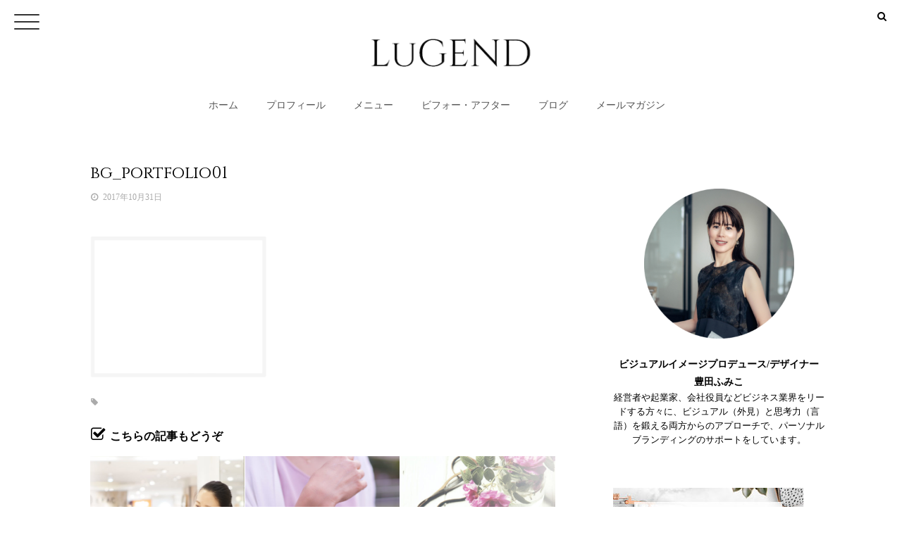

--- FILE ---
content_type: text/html; charset=UTF-8
request_url: https://visualimage.jp/portfolio-01-hoshinochika/attachment/bg_portfolio01/
body_size: 16979
content:
<!DOCTYPE html>
<!--[if lt IE 7 ]> <html dir="ltr" lang="ja" prefix="og: https://ogp.me/ns#" class="ie6 oldie no-js"> <![endif]-->
<!--[if IE 7 ]>    <html dir="ltr" lang="ja" prefix="og: https://ogp.me/ns#" class="ie7 oldie no-js"> <![endif]-->
<!--[if IE 8 ]>    <html dir="ltr" lang="ja" prefix="og: https://ogp.me/ns#" class="ie8 oldie no-js"> <![endif]-->
<!--[if IE 9 ]>    <html dir="ltr" lang="ja" prefix="og: https://ogp.me/ns#" class="ie9 no-js"> <![endif]-->
<!--[if (gt IE 9)|!(IE)]><!-->
<html dir="ltr" lang="ja" prefix="og: https://ogp.me/ns#" class="js">
<!--<![endif]-->
<head>
<meta charset="UTF-8">
<title>bg_portfolio01 | Visual Image</title>
	<style>img:is([sizes="auto" i], [sizes^="auto," i]) { contain-intrinsic-size: 3000px 1500px }</style>
	
		<!-- All in One SEO 4.9.3 - aioseo.com -->
	<meta name="robots" content="max-image-preview:large" />
	<meta name="author" content="editor"/>
	<link rel="canonical" href="https://visualimage.jp/portfolio-01-hoshinochika/attachment/bg_portfolio01/" />
	<meta name="generator" content="All in One SEO (AIOSEO) 4.9.3" />
		<meta property="og:locale" content="ja_JP" />
		<meta property="og:site_name" content="Visual Image | ビジュアルプロデューサー　豊田ふみこ" />
		<meta property="og:type" content="article" />
		<meta property="og:title" content="bg_portfolio01 | Visual Image" />
		<meta property="og:url" content="https://visualimage.jp/portfolio-01-hoshinochika/attachment/bg_portfolio01/" />
		<meta property="article:published_time" content="2017-10-31T03:35:36+00:00" />
		<meta property="article:modified_time" content="2017-10-31T03:35:36+00:00" />
		<meta name="twitter:card" content="summary" />
		<meta name="twitter:title" content="bg_portfolio01 | Visual Image" />
		<script type="application/ld+json" class="aioseo-schema">
			{"@context":"https:\/\/schema.org","@graph":[{"@type":"BreadcrumbList","@id":"https:\/\/visualimage.jp\/portfolio-01-hoshinochika\/attachment\/bg_portfolio01\/#breadcrumblist","itemListElement":[{"@type":"ListItem","@id":"https:\/\/visualimage.jp#listItem","position":1,"name":"\u30db\u30fc\u30e0","item":"https:\/\/visualimage.jp","nextItem":{"@type":"ListItem","@id":"https:\/\/visualimage.jp\/portfolio-01-hoshinochika\/attachment\/bg_portfolio01\/#listItem","name":"bg_portfolio01"}},{"@type":"ListItem","@id":"https:\/\/visualimage.jp\/portfolio-01-hoshinochika\/attachment\/bg_portfolio01\/#listItem","position":2,"name":"bg_portfolio01","previousItem":{"@type":"ListItem","@id":"https:\/\/visualimage.jp#listItem","name":"\u30db\u30fc\u30e0"}}]},{"@type":"ItemPage","@id":"https:\/\/visualimage.jp\/portfolio-01-hoshinochika\/attachment\/bg_portfolio01\/#itempage","url":"https:\/\/visualimage.jp\/portfolio-01-hoshinochika\/attachment\/bg_portfolio01\/","name":"bg_portfolio01 | Visual Image","inLanguage":"ja","isPartOf":{"@id":"https:\/\/visualimage.jp\/#website"},"breadcrumb":{"@id":"https:\/\/visualimage.jp\/portfolio-01-hoshinochika\/attachment\/bg_portfolio01\/#breadcrumblist"},"author":{"@id":"https:\/\/visualimage.jp\/author\/editor\/#author"},"creator":{"@id":"https:\/\/visualimage.jp\/author\/editor\/#author"},"datePublished":"2017-10-31T12:35:36+09:00","dateModified":"2017-10-31T12:35:36+09:00"},{"@type":"Organization","@id":"https:\/\/visualimage.jp\/#organization","name":"Visual Image","description":"\u30d3\u30b8\u30e5\u30a2\u30eb\u30d7\u30ed\u30c7\u30e5\u30fc\u30b5\u30fc\u3000\u8c4a\u7530\u3075\u307f\u3053","url":"https:\/\/visualimage.jp\/","sameAs":["https:\/\/www.instagram.com\/fumikotoyoda\/"]},{"@type":"Person","@id":"https:\/\/visualimage.jp\/author\/editor\/#author","url":"https:\/\/visualimage.jp\/author\/editor\/","name":"editor","image":{"@type":"ImageObject","@id":"https:\/\/visualimage.jp\/portfolio-01-hoshinochika\/attachment\/bg_portfolio01\/#authorImage","url":"https:\/\/secure.gravatar.com\/avatar\/28d9143bb152039eb741ee2e9a0b47f34ab4c1e89fc7f54b78a1deeacd637150?s=96&d=mm&r=g","width":96,"height":96,"caption":"editor"}},{"@type":"WebSite","@id":"https:\/\/visualimage.jp\/#website","url":"https:\/\/visualimage.jp\/","name":"Visual Image","description":"\u30d3\u30b8\u30e5\u30a2\u30eb\u30d7\u30ed\u30c7\u30e5\u30fc\u30b5\u30fc\u3000\u8c4a\u7530\u3075\u307f\u3053","inLanguage":"ja","publisher":{"@id":"https:\/\/visualimage.jp\/#organization"}}]}
		</script>
		<!-- All in One SEO -->

<meta http-equiv="Expires" content="604800">
<meta http-equiv="X-UA-Compatible" content="IE=edge,chrome=1" />
<meta name="viewport" content="width=device-width, initial-scale=1.0">
<link rel='dns-prefetch' href='//webfonts.xserver.jp' />
<link rel='dns-prefetch' href='//ajax.googleapis.com' />
<link rel="alternate" type="application/rss+xml" title="Visual Image &raquo; フィード" href="https://visualimage.jp/feed/" />
<link rel="alternate" type="application/rss+xml" title="Visual Image &raquo; コメントフィード" href="https://visualimage.jp/comments/feed/" />
		<!-- This site uses the Google Analytics by ExactMetrics plugin v8.11.1 - Using Analytics tracking - https://www.exactmetrics.com/ -->
							<script src="//www.googletagmanager.com/gtag/js?id=G-VYCFFL5EFC"  data-cfasync="false" data-wpfc-render="false" type="text/javascript" async></script>
			<script data-cfasync="false" data-wpfc-render="false" type="text/javascript">
				var em_version = '8.11.1';
				var em_track_user = true;
				var em_no_track_reason = '';
								var ExactMetricsDefaultLocations = {"page_location":"https:\/\/visualimage.jp\/portfolio-01-hoshinochika\/attachment\/bg_portfolio01\/"};
								if ( typeof ExactMetricsPrivacyGuardFilter === 'function' ) {
					var ExactMetricsLocations = (typeof ExactMetricsExcludeQuery === 'object') ? ExactMetricsPrivacyGuardFilter( ExactMetricsExcludeQuery ) : ExactMetricsPrivacyGuardFilter( ExactMetricsDefaultLocations );
				} else {
					var ExactMetricsLocations = (typeof ExactMetricsExcludeQuery === 'object') ? ExactMetricsExcludeQuery : ExactMetricsDefaultLocations;
				}

								var disableStrs = [
										'ga-disable-G-VYCFFL5EFC',
									];

				/* Function to detect opted out users */
				function __gtagTrackerIsOptedOut() {
					for (var index = 0; index < disableStrs.length; index++) {
						if (document.cookie.indexOf(disableStrs[index] + '=true') > -1) {
							return true;
						}
					}

					return false;
				}

				/* Disable tracking if the opt-out cookie exists. */
				if (__gtagTrackerIsOptedOut()) {
					for (var index = 0; index < disableStrs.length; index++) {
						window[disableStrs[index]] = true;
					}
				}

				/* Opt-out function */
				function __gtagTrackerOptout() {
					for (var index = 0; index < disableStrs.length; index++) {
						document.cookie = disableStrs[index] + '=true; expires=Thu, 31 Dec 2099 23:59:59 UTC; path=/';
						window[disableStrs[index]] = true;
					}
				}

				if ('undefined' === typeof gaOptout) {
					function gaOptout() {
						__gtagTrackerOptout();
					}
				}
								window.dataLayer = window.dataLayer || [];

				window.ExactMetricsDualTracker = {
					helpers: {},
					trackers: {},
				};
				if (em_track_user) {
					function __gtagDataLayer() {
						dataLayer.push(arguments);
					}

					function __gtagTracker(type, name, parameters) {
						if (!parameters) {
							parameters = {};
						}

						if (parameters.send_to) {
							__gtagDataLayer.apply(null, arguments);
							return;
						}

						if (type === 'event') {
														parameters.send_to = exactmetrics_frontend.v4_id;
							var hookName = name;
							if (typeof parameters['event_category'] !== 'undefined') {
								hookName = parameters['event_category'] + ':' + name;
							}

							if (typeof ExactMetricsDualTracker.trackers[hookName] !== 'undefined') {
								ExactMetricsDualTracker.trackers[hookName](parameters);
							} else {
								__gtagDataLayer('event', name, parameters);
							}
							
						} else {
							__gtagDataLayer.apply(null, arguments);
						}
					}

					__gtagTracker('js', new Date());
					__gtagTracker('set', {
						'developer_id.dNDMyYj': true,
											});
					if ( ExactMetricsLocations.page_location ) {
						__gtagTracker('set', ExactMetricsLocations);
					}
										__gtagTracker('config', 'G-VYCFFL5EFC', {"forceSSL":"true"} );
										window.gtag = __gtagTracker;										(function () {
						/* https://developers.google.com/analytics/devguides/collection/analyticsjs/ */
						/* ga and __gaTracker compatibility shim. */
						var noopfn = function () {
							return null;
						};
						var newtracker = function () {
							return new Tracker();
						};
						var Tracker = function () {
							return null;
						};
						var p = Tracker.prototype;
						p.get = noopfn;
						p.set = noopfn;
						p.send = function () {
							var args = Array.prototype.slice.call(arguments);
							args.unshift('send');
							__gaTracker.apply(null, args);
						};
						var __gaTracker = function () {
							var len = arguments.length;
							if (len === 0) {
								return;
							}
							var f = arguments[len - 1];
							if (typeof f !== 'object' || f === null || typeof f.hitCallback !== 'function') {
								if ('send' === arguments[0]) {
									var hitConverted, hitObject = false, action;
									if ('event' === arguments[1]) {
										if ('undefined' !== typeof arguments[3]) {
											hitObject = {
												'eventAction': arguments[3],
												'eventCategory': arguments[2],
												'eventLabel': arguments[4],
												'value': arguments[5] ? arguments[5] : 1,
											}
										}
									}
									if ('pageview' === arguments[1]) {
										if ('undefined' !== typeof arguments[2]) {
											hitObject = {
												'eventAction': 'page_view',
												'page_path': arguments[2],
											}
										}
									}
									if (typeof arguments[2] === 'object') {
										hitObject = arguments[2];
									}
									if (typeof arguments[5] === 'object') {
										Object.assign(hitObject, arguments[5]);
									}
									if ('undefined' !== typeof arguments[1].hitType) {
										hitObject = arguments[1];
										if ('pageview' === hitObject.hitType) {
											hitObject.eventAction = 'page_view';
										}
									}
									if (hitObject) {
										action = 'timing' === arguments[1].hitType ? 'timing_complete' : hitObject.eventAction;
										hitConverted = mapArgs(hitObject);
										__gtagTracker('event', action, hitConverted);
									}
								}
								return;
							}

							function mapArgs(args) {
								var arg, hit = {};
								var gaMap = {
									'eventCategory': 'event_category',
									'eventAction': 'event_action',
									'eventLabel': 'event_label',
									'eventValue': 'event_value',
									'nonInteraction': 'non_interaction',
									'timingCategory': 'event_category',
									'timingVar': 'name',
									'timingValue': 'value',
									'timingLabel': 'event_label',
									'page': 'page_path',
									'location': 'page_location',
									'title': 'page_title',
									'referrer' : 'page_referrer',
								};
								for (arg in args) {
																		if (!(!args.hasOwnProperty(arg) || !gaMap.hasOwnProperty(arg))) {
										hit[gaMap[arg]] = args[arg];
									} else {
										hit[arg] = args[arg];
									}
								}
								return hit;
							}

							try {
								f.hitCallback();
							} catch (ex) {
							}
						};
						__gaTracker.create = newtracker;
						__gaTracker.getByName = newtracker;
						__gaTracker.getAll = function () {
							return [];
						};
						__gaTracker.remove = noopfn;
						__gaTracker.loaded = true;
						window['__gaTracker'] = __gaTracker;
					})();
									} else {
										console.log("");
					(function () {
						function __gtagTracker() {
							return null;
						}

						window['__gtagTracker'] = __gtagTracker;
						window['gtag'] = __gtagTracker;
					})();
									}
			</script>
							<!-- / Google Analytics by ExactMetrics -->
		<link rel='stylesheet' id='wp-block-library-css' href='https://visualimage.jp/wp-includes/css/dist/block-library/style.min.css?ver=6.8.3' type='text/css' media='all' />
<style id='classic-theme-styles-inline-css' type='text/css'>
/*! This file is auto-generated */
.wp-block-button__link{color:#fff;background-color:#32373c;border-radius:9999px;box-shadow:none;text-decoration:none;padding:calc(.667em + 2px) calc(1.333em + 2px);font-size:1.125em}.wp-block-file__button{background:#32373c;color:#fff;text-decoration:none}
</style>
<link rel='stylesheet' id='aioseo/css/src/vue/standalone/blocks/table-of-contents/global.scss-css' href='https://visualimage.jp/wp-content/plugins/all-in-one-seo-pack/dist/Lite/assets/css/table-of-contents/global.e90f6d47.css?ver=4.9.3' type='text/css' media='all' />
<style id='global-styles-inline-css' type='text/css'>
:root{--wp--preset--aspect-ratio--square: 1;--wp--preset--aspect-ratio--4-3: 4/3;--wp--preset--aspect-ratio--3-4: 3/4;--wp--preset--aspect-ratio--3-2: 3/2;--wp--preset--aspect-ratio--2-3: 2/3;--wp--preset--aspect-ratio--16-9: 16/9;--wp--preset--aspect-ratio--9-16: 9/16;--wp--preset--color--black: #000000;--wp--preset--color--cyan-bluish-gray: #abb8c3;--wp--preset--color--white: #ffffff;--wp--preset--color--pale-pink: #f78da7;--wp--preset--color--vivid-red: #cf2e2e;--wp--preset--color--luminous-vivid-orange: #ff6900;--wp--preset--color--luminous-vivid-amber: #fcb900;--wp--preset--color--light-green-cyan: #7bdcb5;--wp--preset--color--vivid-green-cyan: #00d084;--wp--preset--color--pale-cyan-blue: #8ed1fc;--wp--preset--color--vivid-cyan-blue: #0693e3;--wp--preset--color--vivid-purple: #9b51e0;--wp--preset--gradient--vivid-cyan-blue-to-vivid-purple: linear-gradient(135deg,rgba(6,147,227,1) 0%,rgb(155,81,224) 100%);--wp--preset--gradient--light-green-cyan-to-vivid-green-cyan: linear-gradient(135deg,rgb(122,220,180) 0%,rgb(0,208,130) 100%);--wp--preset--gradient--luminous-vivid-amber-to-luminous-vivid-orange: linear-gradient(135deg,rgba(252,185,0,1) 0%,rgba(255,105,0,1) 100%);--wp--preset--gradient--luminous-vivid-orange-to-vivid-red: linear-gradient(135deg,rgba(255,105,0,1) 0%,rgb(207,46,46) 100%);--wp--preset--gradient--very-light-gray-to-cyan-bluish-gray: linear-gradient(135deg,rgb(238,238,238) 0%,rgb(169,184,195) 100%);--wp--preset--gradient--cool-to-warm-spectrum: linear-gradient(135deg,rgb(74,234,220) 0%,rgb(151,120,209) 20%,rgb(207,42,186) 40%,rgb(238,44,130) 60%,rgb(251,105,98) 80%,rgb(254,248,76) 100%);--wp--preset--gradient--blush-light-purple: linear-gradient(135deg,rgb(255,206,236) 0%,rgb(152,150,240) 100%);--wp--preset--gradient--blush-bordeaux: linear-gradient(135deg,rgb(254,205,165) 0%,rgb(254,45,45) 50%,rgb(107,0,62) 100%);--wp--preset--gradient--luminous-dusk: linear-gradient(135deg,rgb(255,203,112) 0%,rgb(199,81,192) 50%,rgb(65,88,208) 100%);--wp--preset--gradient--pale-ocean: linear-gradient(135deg,rgb(255,245,203) 0%,rgb(182,227,212) 50%,rgb(51,167,181) 100%);--wp--preset--gradient--electric-grass: linear-gradient(135deg,rgb(202,248,128) 0%,rgb(113,206,126) 100%);--wp--preset--gradient--midnight: linear-gradient(135deg,rgb(2,3,129) 0%,rgb(40,116,252) 100%);--wp--preset--font-size--small: 13px;--wp--preset--font-size--medium: 20px;--wp--preset--font-size--large: 36px;--wp--preset--font-size--x-large: 42px;--wp--preset--spacing--20: 0.44rem;--wp--preset--spacing--30: 0.67rem;--wp--preset--spacing--40: 1rem;--wp--preset--spacing--50: 1.5rem;--wp--preset--spacing--60: 2.25rem;--wp--preset--spacing--70: 3.38rem;--wp--preset--spacing--80: 5.06rem;--wp--preset--shadow--natural: 6px 6px 9px rgba(0, 0, 0, 0.2);--wp--preset--shadow--deep: 12px 12px 50px rgba(0, 0, 0, 0.4);--wp--preset--shadow--sharp: 6px 6px 0px rgba(0, 0, 0, 0.2);--wp--preset--shadow--outlined: 6px 6px 0px -3px rgba(255, 255, 255, 1), 6px 6px rgba(0, 0, 0, 1);--wp--preset--shadow--crisp: 6px 6px 0px rgba(0, 0, 0, 1);}:where(.is-layout-flex){gap: 0.5em;}:where(.is-layout-grid){gap: 0.5em;}body .is-layout-flex{display: flex;}.is-layout-flex{flex-wrap: wrap;align-items: center;}.is-layout-flex > :is(*, div){margin: 0;}body .is-layout-grid{display: grid;}.is-layout-grid > :is(*, div){margin: 0;}:where(.wp-block-columns.is-layout-flex){gap: 2em;}:where(.wp-block-columns.is-layout-grid){gap: 2em;}:where(.wp-block-post-template.is-layout-flex){gap: 1.25em;}:where(.wp-block-post-template.is-layout-grid){gap: 1.25em;}.has-black-color{color: var(--wp--preset--color--black) !important;}.has-cyan-bluish-gray-color{color: var(--wp--preset--color--cyan-bluish-gray) !important;}.has-white-color{color: var(--wp--preset--color--white) !important;}.has-pale-pink-color{color: var(--wp--preset--color--pale-pink) !important;}.has-vivid-red-color{color: var(--wp--preset--color--vivid-red) !important;}.has-luminous-vivid-orange-color{color: var(--wp--preset--color--luminous-vivid-orange) !important;}.has-luminous-vivid-amber-color{color: var(--wp--preset--color--luminous-vivid-amber) !important;}.has-light-green-cyan-color{color: var(--wp--preset--color--light-green-cyan) !important;}.has-vivid-green-cyan-color{color: var(--wp--preset--color--vivid-green-cyan) !important;}.has-pale-cyan-blue-color{color: var(--wp--preset--color--pale-cyan-blue) !important;}.has-vivid-cyan-blue-color{color: var(--wp--preset--color--vivid-cyan-blue) !important;}.has-vivid-purple-color{color: var(--wp--preset--color--vivid-purple) !important;}.has-black-background-color{background-color: var(--wp--preset--color--black) !important;}.has-cyan-bluish-gray-background-color{background-color: var(--wp--preset--color--cyan-bluish-gray) !important;}.has-white-background-color{background-color: var(--wp--preset--color--white) !important;}.has-pale-pink-background-color{background-color: var(--wp--preset--color--pale-pink) !important;}.has-vivid-red-background-color{background-color: var(--wp--preset--color--vivid-red) !important;}.has-luminous-vivid-orange-background-color{background-color: var(--wp--preset--color--luminous-vivid-orange) !important;}.has-luminous-vivid-amber-background-color{background-color: var(--wp--preset--color--luminous-vivid-amber) !important;}.has-light-green-cyan-background-color{background-color: var(--wp--preset--color--light-green-cyan) !important;}.has-vivid-green-cyan-background-color{background-color: var(--wp--preset--color--vivid-green-cyan) !important;}.has-pale-cyan-blue-background-color{background-color: var(--wp--preset--color--pale-cyan-blue) !important;}.has-vivid-cyan-blue-background-color{background-color: var(--wp--preset--color--vivid-cyan-blue) !important;}.has-vivid-purple-background-color{background-color: var(--wp--preset--color--vivid-purple) !important;}.has-black-border-color{border-color: var(--wp--preset--color--black) !important;}.has-cyan-bluish-gray-border-color{border-color: var(--wp--preset--color--cyan-bluish-gray) !important;}.has-white-border-color{border-color: var(--wp--preset--color--white) !important;}.has-pale-pink-border-color{border-color: var(--wp--preset--color--pale-pink) !important;}.has-vivid-red-border-color{border-color: var(--wp--preset--color--vivid-red) !important;}.has-luminous-vivid-orange-border-color{border-color: var(--wp--preset--color--luminous-vivid-orange) !important;}.has-luminous-vivid-amber-border-color{border-color: var(--wp--preset--color--luminous-vivid-amber) !important;}.has-light-green-cyan-border-color{border-color: var(--wp--preset--color--light-green-cyan) !important;}.has-vivid-green-cyan-border-color{border-color: var(--wp--preset--color--vivid-green-cyan) !important;}.has-pale-cyan-blue-border-color{border-color: var(--wp--preset--color--pale-cyan-blue) !important;}.has-vivid-cyan-blue-border-color{border-color: var(--wp--preset--color--vivid-cyan-blue) !important;}.has-vivid-purple-border-color{border-color: var(--wp--preset--color--vivid-purple) !important;}.has-vivid-cyan-blue-to-vivid-purple-gradient-background{background: var(--wp--preset--gradient--vivid-cyan-blue-to-vivid-purple) !important;}.has-light-green-cyan-to-vivid-green-cyan-gradient-background{background: var(--wp--preset--gradient--light-green-cyan-to-vivid-green-cyan) !important;}.has-luminous-vivid-amber-to-luminous-vivid-orange-gradient-background{background: var(--wp--preset--gradient--luminous-vivid-amber-to-luminous-vivid-orange) !important;}.has-luminous-vivid-orange-to-vivid-red-gradient-background{background: var(--wp--preset--gradient--luminous-vivid-orange-to-vivid-red) !important;}.has-very-light-gray-to-cyan-bluish-gray-gradient-background{background: var(--wp--preset--gradient--very-light-gray-to-cyan-bluish-gray) !important;}.has-cool-to-warm-spectrum-gradient-background{background: var(--wp--preset--gradient--cool-to-warm-spectrum) !important;}.has-blush-light-purple-gradient-background{background: var(--wp--preset--gradient--blush-light-purple) !important;}.has-blush-bordeaux-gradient-background{background: var(--wp--preset--gradient--blush-bordeaux) !important;}.has-luminous-dusk-gradient-background{background: var(--wp--preset--gradient--luminous-dusk) !important;}.has-pale-ocean-gradient-background{background: var(--wp--preset--gradient--pale-ocean) !important;}.has-electric-grass-gradient-background{background: var(--wp--preset--gradient--electric-grass) !important;}.has-midnight-gradient-background{background: var(--wp--preset--gradient--midnight) !important;}.has-small-font-size{font-size: var(--wp--preset--font-size--small) !important;}.has-medium-font-size{font-size: var(--wp--preset--font-size--medium) !important;}.has-large-font-size{font-size: var(--wp--preset--font-size--large) !important;}.has-x-large-font-size{font-size: var(--wp--preset--font-size--x-large) !important;}
:where(.wp-block-post-template.is-layout-flex){gap: 1.25em;}:where(.wp-block-post-template.is-layout-grid){gap: 1.25em;}
:where(.wp-block-columns.is-layout-flex){gap: 2em;}:where(.wp-block-columns.is-layout-grid){gap: 2em;}
:root :where(.wp-block-pullquote){font-size: 1.5em;line-height: 1.6;}
</style>
<link rel='stylesheet' id='contact-form-7-css' href='https://visualimage.jp/wp-content/plugins/contact-form-7/includes/css/styles.css?ver=6.1' type='text/css' media='all' />
<link rel='stylesheet' id='responsive-lightbox-swipebox-css' href='https://visualimage.jp/wp-content/plugins/responsive-lightbox/assets/swipebox/swipebox.min.css?ver=1.5.2' type='text/css' media='all' />
<link rel='stylesheet' id='toc-screen-css' href='https://visualimage.jp/wp-content/plugins/table-of-contents-plus/screen.min.css?ver=2411.1' type='text/css' media='all' />
<link rel='stylesheet' id='style-css' href='https://visualimage.jp/wp-content/themes/monopoly/style.css?ver=6.8.3' type='text/css' media='all' />
<link rel='stylesheet' id='responsive-css' href='https://visualimage.jp/wp-content/themes/monopoly/responsive.css?ver=6.8.3' type='text/css' media='all' />
<link rel='stylesheet' id='font-awesome-css' href='https://visualimage.jp/wp-content/themes/monopoly/fonts/font-awesome.min.css?ver=6.8.3' type='text/css' media='all' />
<link rel='stylesheet' id='animate-css' href='https://visualimage.jp/wp-content/themes/monopoly/animate.min.css?ver=6.8.3' type='text/css' media='all' />
<link rel='stylesheet' id='mmenu-style-css' href='https://visualimage.jp/wp-content/themes/monopoly/jquery.mmenu.css?ver=6.8.3' type='text/css' media='all' />
<link rel='stylesheet' id='mmenu.pageshadow-css' href='https://visualimage.jp/wp-content/themes/monopoly/jquery.mmenu.pageshadow.css?ver=6.8.3' type='text/css' media='all' />
<link rel='stylesheet' id='mmenu.themes-css' href='https://visualimage.jp/wp-content/themes/monopoly/jquery.mmenu.themes.css?ver=6.8.3' type='text/css' media='all' />
<link rel='stylesheet' id='mmenu.positioning-css' href='https://visualimage.jp/wp-content/themes/monopoly/jquery.mmenu.positioning.css?ver=6.8.3' type='text/css' media='all' />
<link rel='stylesheet' id='mmenu.borderstyle-css' href='https://visualimage.jp/wp-content/themes/monopoly/jquery.mmenu.borderstyle.css?ver=6.8.3' type='text/css' media='all' />
<link rel='stylesheet' id='hamburgers-css' href='https://visualimage.jp/wp-content/themes/monopoly/hamburgers.css?ver=6.8.3' type='text/css' media='all' />
<link rel='stylesheet' id='hover-style-css' href='https://visualimage.jp/wp-content/themes/monopoly/hover.css?ver=6.8.3' type='text/css' media='all' />
<link rel='stylesheet' id='megamenu-css' href='https://visualimage.jp/wp-content/themes/monopoly/functions/megamenu.css?ver=6.8.3' type='text/css' media='all' />
<script type="text/javascript" src="//ajax.googleapis.com/ajax/libs/jquery/1.8.1/jquery.min.js?ver=6.8.3" id="jquery-js"></script>
<script type="text/javascript" src="//webfonts.xserver.jp/js/xserverv3.js?fadein=0&amp;ver=2.0.9" id="typesquare_std-js"></script>
<script type="text/javascript" src="https://visualimage.jp/wp-content/plugins/google-analytics-dashboard-for-wp/assets/js/frontend-gtag.min.js?ver=8.11.1" id="exactmetrics-frontend-script-js" async="async" data-wp-strategy="async"></script>
<script data-cfasync="false" data-wpfc-render="false" type="text/javascript" id='exactmetrics-frontend-script-js-extra'>/* <![CDATA[ */
var exactmetrics_frontend = {"js_events_tracking":"true","download_extensions":"zip,mp3,mpeg,pdf,docx,pptx,xlsx,rar","inbound_paths":"[{\"path\":\"\\\/go\\\/\",\"label\":\"affiliate\"},{\"path\":\"\\\/recommend\\\/\",\"label\":\"affiliate\"}]","home_url":"https:\/\/visualimage.jp","hash_tracking":"false","v4_id":"G-VYCFFL5EFC"};/* ]]> */
</script>
<script type="text/javascript" src="https://visualimage.jp/wp-includes/js/tinymce/tinymce.min.js?ver=49110-20250317" id="wp-tinymce-root-js"></script>
<script type="text/javascript" src="https://visualimage.jp/wp-includes/js/tinymce/plugins/compat3x/plugin.min.js?ver=49110-20250317" id="wp-tinymce-js"></script>
<script type="text/javascript" src="https://visualimage.jp/wp-content/plugins/responsive-lightbox/assets/dompurify/purify.min.js?ver=3.3.1" id="dompurify-js"></script>
<script type="text/javascript" id="responsive-lightbox-sanitizer-js-before">
/* <![CDATA[ */
window.RLG = window.RLG || {}; window.RLG.sanitizeAllowedHosts = ["youtube.com","www.youtube.com","youtu.be","vimeo.com","player.vimeo.com"];
/* ]]> */
</script>
<script type="text/javascript" src="https://visualimage.jp/wp-content/plugins/responsive-lightbox/js/sanitizer.js?ver=2.6.1" id="responsive-lightbox-sanitizer-js"></script>
<script type="text/javascript" src="https://visualimage.jp/wp-content/plugins/responsive-lightbox/assets/swipebox/jquery.swipebox.min.js?ver=1.5.2" id="responsive-lightbox-swipebox-js"></script>
<script type="text/javascript" src="https://visualimage.jp/wp-includes/js/underscore.min.js?ver=1.13.7" id="underscore-js"></script>
<script type="text/javascript" src="https://visualimage.jp/wp-content/plugins/responsive-lightbox/assets/infinitescroll/infinite-scroll.pkgd.min.js?ver=4.0.1" id="responsive-lightbox-infinite-scroll-js"></script>
<script type="text/javascript" id="responsive-lightbox-js-before">
/* <![CDATA[ */
var rlArgs = {"script":"swipebox","selector":"lightbox","customEvents":"","activeGalleries":true,"animation":true,"hideCloseButtonOnMobile":false,"removeBarsOnMobile":false,"hideBars":true,"hideBarsDelay":5000,"videoMaxWidth":1080,"useSVG":true,"loopAtEnd":false,"woocommerce_gallery":false,"ajaxurl":"https:\/\/visualimage.jp\/wp-admin\/admin-ajax.php","nonce":"a1e259a790","preview":false,"postId":818,"scriptExtension":false};
/* ]]> */
</script>
<script type="text/javascript" src="https://visualimage.jp/wp-content/plugins/responsive-lightbox/js/front.js?ver=2.6.1" id="responsive-lightbox-js"></script>
<script type="text/javascript" src="https://visualimage.jp/wp-content/themes/monopoly/js/jquery.flexslider.min.js?ver=6.8.3" id="flexslider-js"></script>
<link rel="https://api.w.org/" href="https://visualimage.jp/wp-json/" /><link rel="alternate" title="JSON" type="application/json" href="https://visualimage.jp/wp-json/wp/v2/media/818" /><link rel="EditURI" type="application/rsd+xml" title="RSD" href="https://visualimage.jp/xmlrpc.php?rsd" />
<link rel='shortlink' href='https://visualimage.jp/?p=818' />
<link rel="alternate" title="oEmbed (JSON)" type="application/json+oembed" href="https://visualimage.jp/wp-json/oembed/1.0/embed?url=https%3A%2F%2Fvisualimage.jp%2Fportfolio-01-hoshinochika%2Fattachment%2Fbg_portfolio01%2F" />
<link rel="alternate" title="oEmbed (XML)" type="text/xml+oembed" href="https://visualimage.jp/wp-json/oembed/1.0/embed?url=https%3A%2F%2Fvisualimage.jp%2Fportfolio-01-hoshinochika%2Fattachment%2Fbg_portfolio01%2F&#038;format=xml" />
 <!--WP Copy Protect Plugins By www.rapiditcare.com --> <style type="text/css">body{-webkit-touch-callout:none;-webkit-user-select:none;-khtml-user-select:none;-moz-user-select:none;-ms-user-select:none;user-select:none;}</style> <script type="text/javascript"> jQuery(document).bind("keydown", function(e) { if(e.ctrlKey && (e.which == 65 || e.which == 67 || e.which == 88 || e.which == 83 ||e.which == 85)) { e.preventDefault(); return false; } }); jQuery(document)on( "mousedown", function(event) { if(event.which=="3") { document.oncontextmenu = document.body.oncontextmenu = function() {return false;} } }); </script> <script language=JavaScript> function clickIE4(){ if (event.button==2){ return false; } } function clickNS4(e){ if (document.layers||document.getElementById&&!document.all){ if (e.which==2||e.which==3){ return false; } } } if (document.layers){ document.captureEvents(Event.MOUSEDOWN); document.onmousedown=clickNS4; } else if (document.all&&!document.getElementById){ document.onmousedown=clickIE4; } document.oncontextmenu=new Function("return false") </script> <meta property="og:type" content="article" />
<meta property="og:title" content="bg_portfolio01 | Visual Image" />
<meta property="og:description" content="" />
<meta property="og:url" content="https://visualimage.jp/portfolio-01-hoshinochika/attachment/bg_portfolio01/" />
<meta property="og:image" content="" />
<meta property="og:site_name" content="Visual Image" />
<meta property="og:locale" content="ja_JP" />
<meta name="twitter:card" content="summary_large_image" />
<meta name="twitter:site" content="@" />
<meta name="twitter:image:src" content=""><link rel="shortcut icon" href="http://visualimage.jp/wp-content/uploads/2017/07/fabicon-1.png" />
<link rel="apple-touch-icon-precomposed" href="http://visualimage.jp/wp-content/uploads/2017/07/iphoneicn-1.png" />
<!-- Global site tag (gtag.js) - Google Analytics -->
<script async src="https://www.googletagmanager.com/gtag/js?id=UA-111331285-1"></script>
<script>
  window.dataLayer = window.dataLayer || [];
  function gtag(){dataLayer.push(arguments);}
  gtag('js', new Date());

  gtag('config', 'UA-111331285-1');
</script>
<!--[if lt IE 9]>
<script src="https://visualimage.jp/wp-content/themes/monopoly/js/ie/html5.js"></script>
<script src="https://visualimage.jp/wp-content/themes/monopoly/js/ie/selectivizr.js"></script>
<![endif]-->
<style type="text/css">
/* Dynamic CSS: For no styles in head, copy and put the css below in your custom.css or child theme's style.css, disable dynamic styles */
.boxed #wrapper,.boxed header, .container-inner,.boxed #header,.style3_container { max-width: 1100px; }
#map-canvas { height: px; }

.lim-effect .lima-details .more-details,
.tagcloud a:hover,
{ background-color: #555555; }
::-moz-selection { background-color: #555555; }
.alx-tabs-nav {
	border-bottom-color: #555555!important;	
}
.pullquote-left {
	border-left-color: #555555!important;	
}	
.themeform label .required,
#flexslider-featured .flex-direction-nav .flex-next:hover,
#flexslider-featured .flex-direction-nav .flex-prev:hover,

.post-nav li a:hover i,
.content .post-nav li a:hover i,
.post-related a:hover,
.comment-awaiting-moderation,
.wp-pagenavi a,
{ color: #555555; }

.themeform input[type="submit"],
.themeform button[type="submit"],
.sidebar-top,
.post-tags a:hover,
.hvr-bounce-to-right:before,
.tagcloud a:hover,
.widget_calendar caption,
.author-bio .bio-avatar:after,
.commentlist li.bypostauthor > .comment-body:after,
.hvr-fade:hover, .hvr-fade:focus, .hvr-fade:active,
#nav-topbar ul.nav > li:after,
.commentlist li.comment-author-admin > .comment-body:after { background-color: #555555; }
.post-format .format-container { border-color: #555555; }
.alx-tabs-nav li.active a,.pagination .current,.s1 .widget_calendar caption, 
.pagination a:hover,
ul.nav>li.current-menu-item:after,
.hvr-rectangle-out:before,
.hvr-fade:before,
.hvr-back-pulse:before,
.hvr-sweep-to-bottom:before,
.hvr-sweep-to-top:before,
.hvr-bounce-to-bottom:before,
.hvr-bounce-to-top:before,
.hvr-rectangle-in:before,
.hvr-rectangle-out:before,
.hvr-shutter-out-horizontal:before,
.hvr-shutter-in-vertical:before,
.hvr-shutter-out-vertical:before,
.flex-control-nav li a.flex-active,
.s1 .sidebar-toggle, .s1 .sidebar-top,
#footer .widget_calendar caption ,.s2 .widget_calendar caption{background-color: #555555!important;
color:#fff; }				
				
	
	.comment-tabs li.active a 
	{border-bottom:2px solid #555555!important;
 }	
 			
				
	
	.hamburger-inner, .hamburger-inner::before, .hamburger-inner::after
	{background-color: #333;
	 }				
				
	
	.alx-tab .tab-item-category a,
	.alx-tab .tab-item-title a:hover,
	.alx-posts a:hover,.megamenu_column:hover .megamenu_content h2,
	 .post-meta a:hover,
	 ul.sub-menu a:hover,
	 a
	{color: #1dbddd;
 }				
				

.s2 .post-nav li a:hover i,
.s2 .widget_rss ul li a,
.s2 .widget_calendar a,
.s2 .alx-posts .post-item-category a,
.s2 .alx-tab li:hover .tab-item-title a,
.s2 .alx-tab li:hover .tab-item-comment a,
.s2 .alx-posts li:hover .post-item-title a { color: ; }

.s2 .sidebar-top,
.s2 .sidebar-toggle,
.jp-play-bar,
.jp-volume-bar-value,
.s2 .widget_calendar caption,#readmore a ,.post-thumb-category ,.rank_num { background-color: ; }

.s2 .alx-tabs-nav li.active a { border-bottom-color: ; }
			
				

		body {font-family: "游ゴシック", YuGothic, " ヒラギノ角ゴ ProN W3", "Hiragino Kaku Gothic ProN",Century Gothic;}				
				

@media only screen and (min-width: 739px) {
	.feature_meta h2 { font-size:48px!important; }
	.feature_description { font-size:14px!important; }	
	}

@media only screen and (min-width: 739px) {.flexslider .slides>li .slider_image { max-height:520px!important; }}
@media only screen and (max-width: 738px) { .head_space {margin-top:50px;}}
body ,.post-title a { color: #000000; }
#footer { background-color: #222222; }
#footer,#footer a,#footer .widget a, .icon-map-marker,#footer h3,#footer .tab-item-inner { color: #515151; }
.style2 .site-title a img,.style3 .site-title a img  { max-height: 40px; }
.style2 #logo-small .site-title img { margin: 10px auto; }
.home .style1 #header { position:absolute; }
body { background-color: #ffffff; }

.entry h3 { 
color:;
font-size:;
font-weight:600;
letter-spacing:;
line-height:;
padding-top:;
 }

.entry ,.widget,.post-title a { 
color:;
font-size:16px;
font-weight:;
letter-spacing:;
line-height:;
padding:;
 }
.home #header { background-color:rgba(255,255,255, 0.95); }
			.page #header,.single #header,.error404 #header,.archive #header,.search #header { background-color:rgba(255,255,255, 1.0 ); }
			
#header .nav>li>a,h1.site-title a { color:#545454; }
.feature_meta h2 { color:#333; }

.post-view
{display: none; }

.overlayer { background-color:rgba(0,0,0,0); }

</style>
<style id="sccss">h1#danraku1{
  position: relative;
  padding: .5em .75em;
  background-color: #f0f0f0;
  border-radius: 6px;
  box-shadow: 2px 2px 4px rgba(0, 0, 0, .1) inset;
}
  
h1::after {
position: absolute;
  top: 100%;
  left: 30px;
  content: '';
  width: 0;
  height: 0;
  border: 10px solid transparent;
  border-top: 15px solid #f0f0f0;
}


h2#danraku2{ 
  padding: .25em 0 .5em .75em;
  border-left: 7px solid #c85179;
  border-bottom: 1px solid #c85179;
}

h3#danraku3{
  padding: .25em 0 .25em .75em;
  border-left: 6px solid #c85179;
}

h2#courseindex{
  border-bottom:1px solid;
   font-size:28px;
  
}

.font-pink{
color:#c85179;
}


.trajan{
  font-family: 'Cinzel', serif;
}

.faq-Q{
background-image:url("http://visualimage.jp/wp-content/uploads/2017/08/icn_q.png") ;
background-repeat: no-repeat ;
padding:7px 0 20px 65px;

font-family: serif;
font-size:20px !important;
line-height: 1.4em !important; 
}

.faq-A{
background-image:url("http://visualimage.jp/wp-content/uploads/2017/08/icn_a.png") ;
background-repeat: no-repeat ;
padding-left:65px;
padding-top:7px;
  font-size:15px;
  line-height: 1.8em;
}
/* カスタム CSS をここに入力してください */</style></head>
<body class="attachment wp-singular attachment-template-default single single-attachment postid-818 attachmentid-818 attachment-png wp-theme-monopoly col-2cl full-width topbar-enabled chrome">
  
<div id="wrapper" class="style2">
<!--#loading-->
      <div id="loading">
    <div class="loader"></div>
  </div>
      <!--#loading-->

<a  href="#menu">
    <div class="sb-toggle-left hamburger hamburger--slider">
      <div class="hamburger-box">
        <div class="hamburger-inner"></div>
      </div>
    </div>
    </a>
    <header id="header" class="clearfix" itemscope="itemscope" itemtype="http://schema.org/WPHeader">


  <div id="header-top" class="clearfix"> 
    <div id="header-top-inner"> <span class="soc_icons">
            </span> <span class="toggle-search"><i class="fa fa-search"></i></span>
      <div class="search-expand">
        <div class="search-expand-inner">
          <form method="get" class="searchform themeform" action="https://visualimage.jp/">
	<div>
		<input type="text" class="search" name="s" onblur="if(this.value=='')this.value='検索キーワードを入力して、Enterキーをクリックします';" onfocus="if(this.value=='検索キーワードを入力して、Enterキーをクリックします')this.value='';" value="検索キーワードを入力して、Enterキーをクリックします" />
	</div>
</form>        </div>
      </div>
    </div>
  </div>
  <div id="header-inner" class="container-inner clearfix">
    <div id="logo-small" class="style3_container">
      <h1 class="site-title"><a href="https://visualimage.jp/" rel="home" itemprop="url"><img src="https://visualimage.jp/wp-content/uploads/2017/07/Adobe-Express-file-1.png" alt="Visual Image"></a></h1>
    </div>
    
        
    <!--#nav-topbar-->
        <nav  id="nav-topbar">
      <div class="nav-wrap container style3_container">
        <ul id="menu-all-pages" class="nav container-inner group"><li id="menu-item-56" class="menu-item menu-item-type-custom menu-item-object-custom menu-item-home menu-item-56"><a href="http://visualimage.jp/">ホーム<div class='menu_description'>　</div></a></li>
<li id="menu-item-15571" class="menu-item menu-item-type-post_type menu-item-object-page menu-item-15571"><a href="https://visualimage.jp/profile/">プロフィール<div class='menu_description'>　</div></a></li>
<li id="menu-item-890" class="menu-item menu-item-type-custom menu-item-object-custom menu-item-has-children menu-item-890"><a href="#">メニュー<div class='menu_description'>　</div></a>
<ul class="sub-menu">
	<li id="menu-item-15957" class="menu-item menu-item-type-post_type menu-item-object-page menu-item-has-children menu-item-15957"><a href="https://visualimage.jp/visualcourse/">外見を磨くコース<div class='menu_description'>　</div></a>
	<ul class="sub-menu">
		<li id="menu-item-15286" class="menu-item menu-item-type-post_type menu-item-object-page menu-item-15286"><a href="https://visualimage.jp/taiken/">初めての方へ【ビジュアルプロデュース体験セッション】<div class='menu_description'>　</div></a></li>
		<li id="menu-item-15694" class="menu-item menu-item-type-post_type menu-item-object-page menu-item-15694"><a href="https://visualimage.jp/visual_image_produce/">印象力を磨く「ビジュアルプロデュース」<div class='menu_description'>　</div></a></li>
		<li id="menu-item-15297" class="menu-item menu-item-type-post_type menu-item-object-page menu-item-15297"><a href="https://visualimage.jp/lugendorder/">未来を先取り「服のオーダーサービス」<div class='menu_description'>　</div></a></li>
	</ul>
</li>
	<li id="menu-item-15956" class="menu-item menu-item-type-post_type menu-item-object-page menu-item-has-children menu-item-15956"><a href="https://visualimage.jp/insidecourse/">思考を磨くコース<div class='menu_description'>　</div></a>
	<ul class="sub-menu">
		<li id="menu-item-16746" class="menu-item menu-item-type-post_type menu-item-object-page menu-item-16746"><a href="https://visualimage.jp/menu/shinbibungei-2/">日本語の質を高める「真美文藝」<div class='menu_description'>　</div></a></li>
		<li id="menu-item-15696" class="menu-item menu-item-type-post_type menu-item-object-page menu-item-15696"><a href="https://visualimage.jp/coaching/">人生をデザインする「個人セッション」<div class='menu_description'>　</div></a></li>
	</ul>
</li>
</ul>
</li>
<li id="menu-item-61" class="menu-item menu-item-type-post_type menu-item-object-page menu-item-has-children menu-item-61"><a href="https://visualimage.jp/portfolio-2/">ビフォー・アフター<div class='menu_description'>　</div></a>
<ul class="sub-menu">
	<li id="menu-item-10986" class="menu-item menu-item-type-post_type menu-item-object-page menu-item-10986"><a href="https://visualimage.jp/voice/">お客様の声<div class='menu_description'>　</div></a></li>
</ul>
</li>
<li id="menu-item-16547" class="menu-item menu-item-type-post_type menu-item-object-page menu-item-16547"><a href="https://visualimage.jp/blog/">ブログ<div class='menu_description'>　</div></a></li>
<li id="menu-item-3511" class="menu-item menu-item-type-post_type menu-item-object-page menu-item-3511"><a href="https://visualimage.jp/mailmagazine/">メールマガジン<div class='menu_description'>　</div></a></li>
</ul>      </div>
    </nav>
        <!--/#nav-topbar--> 
    
    <!--/.container-inner--> 
    
    <!--/.container--> 
  </div>
</header>
<!--/#header-->

<div class="container" id="page">
<div id="head_space" class="clearfix header-layerd  header-nonfixed">
          
  </div>
<!--#pagetop-widgets-->
<!--/#pagetop-widgets--> 
<!--#smartphone-widgets-->
<!--/#smartphone-widgets--> 



<!--#frontpage-widgets-->
<!--/#frontpage-widgets-->


<div class="container-inner">
<div class="main">
<div class="main-inner group">

<section class="content">
  <div class="page-title pad">

	<h1 class="post-title entry-title">bg_portfolio01</h1>
    <div class="post-meta-group clearfix"> 
                
          
          
          <div class="post-item-category">
         <i class="fa fa-clock-o"></i>
		  
		   
		  2017年10月31日         
        </div>
        

         <div class="post-view"><i class="fa fa-eye"></i>338VIEWS</div>
  
        
         
        </div>
    
    
    
		
	
</div><!--/.page-title-->
    <!--#titleafter-widgets-->
        <!--/#titleafter-widgets-->  <div class="pad group">
        <article class="post-818 attachment type-attachment status-inherit hentry">
            <div class="clear"></div>
      <div class="entry share">
        <div class="entry-inner clearfix">
          <p class="attachment"><a href='https://visualimage.jp/wp-content/uploads/2017/08/bg_portfolio01.png' title="" data-rl_title="" class="rl-gallery-link" data-rl_caption="" data-rel="lightbox-gallery-0"><img fetchpriority="high" decoding="async" width="300" height="200" src="https://visualimage.jp/wp-content/uploads/2017/08/bg_portfolio01-300x200.png" class="attachment-medium size-medium" alt="" srcset="https://visualimage.jp/wp-content/uploads/2017/08/bg_portfolio01-300x200.png 300w, https://visualimage.jp/wp-content/uploads/2017/08/bg_portfolio01-272x182.png 272w, https://visualimage.jp/wp-content/uploads/2017/08/bg_portfolio01.png 721w" sizes="(max-width: 300px) 100vw, 300px" /></a></p>
                  </div>
                <div class="clear"></div>
      </div>
      <!--/.entry--> 
      
      <!--/.post-inner--> 
    </article>
    <!--/.post-->
        <div class="postmeta clearfix">
                  <div class="post-item-tags"> <i class="fa fa-tag"></i>
              </div>
          </div>
        
    

<h4 class="heading">
	<i class="fa fa-check-square-o"></i>こちらの記事もどうぞ</h4>

<ul class="related-posts group">
	
		<li class="related post-hover">
		<article class="post-6219 post type-post status-publish format-standard has-post-thumbnail hentry category-thinking tag-57 tag-54 tag-27 tag-28">

			<div class="post-thumbnail">
				<a href="https://visualimage.jp/thinking/saletime/" title="シーズン毎の売り出し時期">
											<img itemprop="image" width="520" height="520" src="https://visualimage.jp/wp-content/uploads/2018/08/LRG_DSC00067_1-520x520.jpg" class="attachment-thumb-medium size-thumb-medium wp-post-image" alt="" decoding="async" loading="lazy" srcset="https://visualimage.jp/wp-content/uploads/2018/08/LRG_DSC00067_1-520x520.jpg 520w, https://visualimage.jp/wp-content/uploads/2018/08/LRG_DSC00067_1-150x150.jpg 150w, https://visualimage.jp/wp-content/uploads/2018/08/LRG_DSC00067_1-100x100.jpg 100w" sizes="auto, (max-width: 520px) 100vw, 520px" />																								</a>
							</div><!--/.post-thumbnail-->
			
			<div class="related-inner">
				
				<h4 class="post-title">
					<a href="https://visualimage.jp/thinking/saletime/" rel="bookmark" title="シーズン毎の売り出し時期">シーズン毎の売り出し時期</a>
				</h4><!--/.post-title-->
				
				<div class="post-meta group">
					<p class="post-date"><i class="fa fa-clock-o"></i>2018-08-30(Thu)</p>
				</div><!--/.post-meta-->
			
			</div><!--/.related-inner-->

		</article>
	</li><!--/.related-->
		<li class="related post-hover">
		<article class="post-3775 post type-post status-publish format-standard has-post-thumbnail hentry category-impression">

			<div class="post-thumbnail">
				<a href="https://visualimage.jp/impression/s_size/" title="Sサイズの方のお買い物時期">
											<img itemprop="image" width="520" height="520" src="https://visualimage.jp/wp-content/uploads/2018/02/DSC03672_edited-1-1-520x520.jpg" class="attachment-thumb-medium size-thumb-medium wp-post-image" alt="" decoding="async" loading="lazy" srcset="https://visualimage.jp/wp-content/uploads/2018/02/DSC03672_edited-1-1-520x520.jpg 520w, https://visualimage.jp/wp-content/uploads/2018/02/DSC03672_edited-1-1-150x150.jpg 150w, https://visualimage.jp/wp-content/uploads/2018/02/DSC03672_edited-1-1-100x100.jpg 100w" sizes="auto, (max-width: 520px) 100vw, 520px" />																								</a>
							</div><!--/.post-thumbnail-->
			
			<div class="related-inner">
				
				<h4 class="post-title">
					<a href="https://visualimage.jp/impression/s_size/" rel="bookmark" title="Sサイズの方のお買い物時期">Sサイズの方のお買い物時期</a>
				</h4><!--/.post-title-->
				
				<div class="post-meta group">
					<p class="post-date"><i class="fa fa-clock-o"></i>2018-02-10(Sat)</p>
				</div><!--/.post-meta-->
			
			</div><!--/.related-inner-->

		</article>
	</li><!--/.related-->
		<li class="related post-hover">
		<article class="post-3884 post type-post status-publish format-standard has-post-thumbnail hentry category-impression">

			<div class="post-thumbnail">
				<a href="https://visualimage.jp/impression/photosession_clothes/" title="撮影で着る服の選び方">
											<img itemprop="image" width="520" height="520" src="https://visualimage.jp/wp-content/uploads/2017/07/portfolio-520x520.jpg" class="attachment-thumb-medium size-thumb-medium wp-post-image" alt="" decoding="async" loading="lazy" srcset="https://visualimage.jp/wp-content/uploads/2017/07/portfolio-520x520.jpg 520w, https://visualimage.jp/wp-content/uploads/2017/07/portfolio-150x150.jpg 150w, https://visualimage.jp/wp-content/uploads/2017/07/portfolio-100x100.jpg 100w" sizes="auto, (max-width: 520px) 100vw, 520px" />																								</a>
							</div><!--/.post-thumbnail-->
			
			<div class="related-inner">
				
				<h4 class="post-title">
					<a href="https://visualimage.jp/impression/photosession_clothes/" rel="bookmark" title="撮影で着る服の選び方">撮影で着る服の選び方</a>
				</h4><!--/.post-title-->
				
				<div class="post-meta group">
					<p class="post-date"><i class="fa fa-clock-o"></i>2018-02-16(Fri)</p>
				</div><!--/.post-meta-->
			
			</div><!--/.related-inner-->

		</article>
	</li><!--/.related-->
		
</ul><!--/.post-related-->

    
<section id="comments" class="themeform">
	
	
					<!-- comments closed, no comments -->
			
		
	
</section><!--/#comments-->    <!--#page-after-widget-->
        <!--/#page-after-widget--> 
  </div>
  <!--/.pad--> 
  
</section>
<!--/.content-->


	<div class="sidebar s1" role="complementary" itemscope="itemscope" itemtype="http://schema.org/WPSideBar">
		
		<a class="sidebar-toggle" title="サイドバーを展開"><i class="fa icon-sidebar-toggle"></i></a>
		
		<div class="sidebar-content">

			
						
						
			<div id="sow-editor-2" class="widget widget_sow-editor"><div
			
			class="so-widget-sow-editor so-widget-sow-editor-base"
			
		>
<div class="siteorigin-widget-tinymce textwidget">
	<p><img loading="lazy" decoding="async" class=" wp-image-15560 aligncenter" src="https://visualimage.jp/wp-content/uploads/2017/07/62c95748ff3d0363a9ea1891a9bbd149-e1733878702543.png" alt="" width="213" height="213" /></p>
<p>&nbsp;</p>
<p style="text-align: center;"><strong style="font-size: 14px;">ビジュアルイメージプロデュース/デザイナー<br />
豊田ふみこ</strong></p>
<p style="font-size: 13px; line-height: 1.6em; text-align: center;">経営者や起業家、会社役員など<span class="S1PPyQ">ビジネス業界をリードする方々に、ビジュアル（外見）と思考力（言語）を鍛える両方からのアプローチで、パーソナル</span>ブランディングのサポートをしています。</p>
</div>
</div></div><div id="sow-editor-3" class="widget widget_sow-editor"><div
			
			class="so-widget-sow-editor so-widget-sow-editor-base"
			
		>
<div class="siteorigin-widget-tinymce textwidget">
	<p><a href="https://visualimage.jp/mailmagazine/"><br />
<img decoding="async" class="aligncenter size-full wp-image-165" src="http://visualimage.jp/wp-content/uploads/2017/07/sidebar_mailletter.jpg" alt="" /><br />
</a></p>
</div>
</div></div>
		<div id="recent-posts-2" class="widget widget_recent_entries">
		<h3>Recent Post</h3>
		<ul>
											<li>
					<a href="https://visualimage.jp/kanseigengo/sanshinbi-1-2/">オンラインMUSEUM『真美への郷愁』のご案内</a>
									</li>
											<li>
					<a href="https://visualimage.jp/kanseigengo/word/">言葉の表現力を磨く</a>
									</li>
											<li>
					<a href="https://visualimage.jp/kanseigengo/sanshinbi/">三思文学 x 真美文藝</a>
									</li>
											<li>
					<a href="https://visualimage.jp/thinking/shinbilabo-20/">人生に美しさと豊かさをもたらすもの</a>
									</li>
											<li>
					<a href="https://visualimage.jp/thinking/aginggracefully/">歳を重ねて手に入れる美しさ</a>
									</li>
					</ul>

		</div><div id="categories-2" class="widget widget_categories"><h3>Category</h3>
			<ul>
					<li class="cat-item cat-item-75"><a href="https://visualimage.jp/category/kanseigengo/">感性言語を磨く</a>
</li>
	<li class="cat-item cat-item-1"><a href="https://visualimage.jp/category/impression/">印象力を磨く</a>
</li>
	<li class="cat-item cat-item-13"><a href="https://visualimage.jp/category/thinking/">思考力を磨く</a>
</li>
			</ul>

			</div><div id="archives-2" class="widget widget_archive"><h3>Archive</h3>		<label class="screen-reader-text" for="archives-dropdown-2">Archive</label>
		<select id="archives-dropdown-2" name="archive-dropdown">
			
			<option value="">月を選択</option>
				<option value='https://visualimage.jp/2025/04/'> 2025年4月 &nbsp;(1)</option>
	<option value='https://visualimage.jp/2025/03/'> 2025年3月 &nbsp;(1)</option>
	<option value='https://visualimage.jp/2025/01/'> 2025年1月 &nbsp;(1)</option>
	<option value='https://visualimage.jp/2024/08/'> 2024年8月 &nbsp;(1)</option>
	<option value='https://visualimage.jp/2024/04/'> 2024年4月 &nbsp;(1)</option>
	<option value='https://visualimage.jp/2024/02/'> 2024年2月 &nbsp;(2)</option>
	<option value='https://visualimage.jp/2024/01/'> 2024年1月 &nbsp;(4)</option>
	<option value='https://visualimage.jp/2023/10/'> 2023年10月 &nbsp;(2)</option>
	<option value='https://visualimage.jp/2023/09/'> 2023年9月 &nbsp;(1)</option>
	<option value='https://visualimage.jp/2023/06/'> 2023年6月 &nbsp;(1)</option>
	<option value='https://visualimage.jp/2023/05/'> 2023年5月 &nbsp;(2)</option>
	<option value='https://visualimage.jp/2023/04/'> 2023年4月 &nbsp;(2)</option>
	<option value='https://visualimage.jp/2021/11/'> 2021年11月 &nbsp;(1)</option>
	<option value='https://visualimage.jp/2021/08/'> 2021年8月 &nbsp;(1)</option>
	<option value='https://visualimage.jp/2021/07/'> 2021年7月 &nbsp;(1)</option>
	<option value='https://visualimage.jp/2021/06/'> 2021年6月 &nbsp;(1)</option>
	<option value='https://visualimage.jp/2021/05/'> 2021年5月 &nbsp;(1)</option>
	<option value='https://visualimage.jp/2021/04/'> 2021年4月 &nbsp;(1)</option>
	<option value='https://visualimage.jp/2021/03/'> 2021年3月 &nbsp;(1)</option>
	<option value='https://visualimage.jp/2020/02/'> 2020年2月 &nbsp;(3)</option>
	<option value='https://visualimage.jp/2019/11/'> 2019年11月 &nbsp;(5)</option>
	<option value='https://visualimage.jp/2019/10/'> 2019年10月 &nbsp;(3)</option>
	<option value='https://visualimage.jp/2018/08/'> 2018年8月 &nbsp;(5)</option>
	<option value='https://visualimage.jp/2018/07/'> 2018年7月 &nbsp;(4)</option>
	<option value='https://visualimage.jp/2018/06/'> 2018年6月 &nbsp;(4)</option>
	<option value='https://visualimage.jp/2018/05/'> 2018年5月 &nbsp;(9)</option>
	<option value='https://visualimage.jp/2018/04/'> 2018年4月 &nbsp;(8)</option>
	<option value='https://visualimage.jp/2018/03/'> 2018年3月 &nbsp;(11)</option>
	<option value='https://visualimage.jp/2018/02/'> 2018年2月 &nbsp;(14)</option>
	<option value='https://visualimage.jp/2018/01/'> 2018年1月 &nbsp;(7)</option>
	<option value='https://visualimage.jp/2017/12/'> 2017年12月 &nbsp;(3)</option>
	<option value='https://visualimage.jp/2017/11/'> 2017年11月 &nbsp;(1)</option>
	<option value='https://visualimage.jp/2017/10/'> 2017年10月 &nbsp;(3)</option>
	<option value='https://visualimage.jp/2017/09/'> 2017年9月 &nbsp;(1)</option>
	<option value='https://visualimage.jp/2017/08/'> 2017年8月 &nbsp;(1)</option>
	<option value='https://visualimage.jp/2017/07/'> 2017年7月 &nbsp;(2)</option>
	<option value='https://visualimage.jp/2017/05/'> 2017年5月 &nbsp;(1)</option>

		</select>

			<script type="text/javascript">
/* <![CDATA[ */

(function() {
	var dropdown = document.getElementById( "archives-dropdown-2" );
	function onSelectChange() {
		if ( dropdown.options[ dropdown.selectedIndex ].value !== '' ) {
			document.location.href = this.options[ this.selectedIndex ].value;
		}
	}
	dropdown.onchange = onSelectChange;
})();

/* ]]> */
</script>
</div><div id="search-2" class="widget widget_search"><form method="get" class="searchform themeform" action="https://visualimage.jp/">
	<div>
		<input type="text" class="search" name="s" onblur="if(this.value=='')this.value='検索キーワードを入力して、Enterキーをクリックします';" onfocus="if(this.value=='検索キーワードを入力して、Enterキーをクリックします')this.value='';" value="検索キーワードを入力して、Enterキーをクリックします" />
	</div>
</form></div><div id="sow-editor-4" class="widget widget_sow-editor"><div
			
			class="so-widget-sow-editor so-widget-sow-editor-base"
			
		>
<div class="siteorigin-widget-tinymce textwidget">
	<p><a href="https://www.facebook.com/fumimagement" target="_blank" rel="noopener"><img decoding="async" class="aligncenter size-full wp-image-164" src="http://visualimage.jp/wp-content/uploads/2017/07/sidebar_facebook.jpg" alt="" /></a></p>
</div>
</div></div>			
            
		</div><!--/.sidebar-content-->
		

	</div><!--/.sidebar-->


	
</div>
<!--/.main-inner-->
</div>
<!--/.main-->


</div>
<!--/.container-inner-->


<!--/.container-->

<div id="page-top">
  <p><a id="move-page-top"><i class="fa fa-angle-up"></i></a></p>
</div>
<div id="footer-top-widgets"> 
  <!--#footer-top-widgets-->
    <!--/#footer-top-widgets--> 
</div>



<footer id="footer" role="contentinfo" itemscope="itemscope" itemtype="http://schema.org/WPFooter">
 <!--menu-->
      	<nav class="nav-container group" id="nav-footer">
				<div class="nav-toggle"><i class="fa fa-bars"></i></div>

				<div class="nav-wrap"><ul id="menu-footer_menu" class="nav container group"><li id="menu-item-71" class="menu-item menu-item-type-custom menu-item-object-custom menu-item-home menu-item-71"><a href="http://visualimage.jp/">Home<div class='menu_description'>　</div></a></li>
<li id="menu-item-15572" class="menu-item menu-item-type-post_type menu-item-object-page menu-item-has-children menu-item-15572"><a href="https://visualimage.jp/profile/">プロフィール<div class='menu_description'>　</div></a>
<ul class="sub-menu">
	<li id="menu-item-16353" class="menu-item menu-item-type-post_type menu-item-object-page menu-item-16353"><a href="https://visualimage.jp/brandstory/">ブランドストーリー<div class='menu_description'>　</div></a></li>
</ul>
</li>
<li id="menu-item-892" class="menu-item menu-item-type-custom menu-item-object-custom menu-item-has-children menu-item-892"><a href="#">Menu<div class='menu_description'>　</div></a>
<ul class="sub-menu">
	<li id="menu-item-15950" class="menu-item menu-item-type-post_type menu-item-object-page menu-item-has-children menu-item-15950"><a href="https://visualimage.jp/visualcourse/">外見を磨くコース<div class='menu_description'>　</div></a>
	<ul class="sub-menu">
		<li id="menu-item-15294" class="menu-item menu-item-type-post_type menu-item-object-page menu-item-15294"><a href="https://visualimage.jp/taiken/">初めての方へ【ビジュアルプロデュース体験セッション】<div class='menu_description'>　</div></a></li>
		<li id="menu-item-15167" class="menu-item menu-item-type-post_type menu-item-object-page menu-item-15167"><a href="https://visualimage.jp/visual_image_produce/">印象力を磨く「ビジュアルプロデュース」<div class='menu_description'>　</div></a></li>
		<li id="menu-item-15084" class="menu-item menu-item-type-post_type menu-item-object-page menu-item-15084"><a href="https://visualimage.jp/lugendorder/">未来を先取り「服のオーダーサービス」<div class='menu_description'>　</div></a></li>
	</ul>
</li>
	<li id="menu-item-15951" class="menu-item menu-item-type-post_type menu-item-object-page menu-item-has-children menu-item-15951"><a href="https://visualimage.jp/insidecourse/">思考を磨くコース<div class='menu_description'>　</div></a>
	<ul class="sub-menu">
		<li id="menu-item-16744" class="menu-item menu-item-type-post_type menu-item-object-page menu-item-16744"><a href="https://visualimage.jp/menu/shinbibungei-2/">日本語の質を高める「真美文藝」<div class='menu_description'>　</div></a></li>
		<li id="menu-item-15698" class="menu-item menu-item-type-post_type menu-item-object-page menu-item-15698"><a href="https://visualimage.jp/coaching/">人生をデザインする「個人セッション」<div class='menu_description'>　</div></a></li>
	</ul>
</li>
</ul>
</li>
<li id="menu-item-3489" class="menu-item menu-item-type-post_type menu-item-object-page menu-item-has-children menu-item-3489"><a href="https://visualimage.jp/portfolio-2/">ビフォーアフター<div class='menu_description'>　</div></a>
<ul class="sub-menu">
	<li id="menu-item-10988" class="menu-item menu-item-type-post_type menu-item-object-page menu-item-10988"><a href="https://visualimage.jp/voice/">お客様の声<div class='menu_description'>　</div></a></li>
</ul>
</li>
<li id="menu-item-16515" class="menu-item menu-item-type-post_type menu-item-object-page menu-item-16515"><a href="https://visualimage.jp/blog/">ブログ<div class='menu_description'>　</div></a></li>
<li id="menu-item-15307" class="menu-item menu-item-type-post_type menu-item-object-page menu-item-15307"><a href="https://visualimage.jp/mailmagazine/">メールマガジン<div class='menu_description'>　</div></a></li>
<li id="menu-item-16893" class="menu-item menu-item-type-post_type menu-item-object-page menu-item-16893"><a href="https://visualimage.jp/guideforspecifiedcommercialtransactionsact/">特定商取引法に基づく表記<div class='menu_description'>　</div></a></li>
<li id="menu-item-3486" class="menu-item menu-item-type-post_type menu-item-object-page menu-item-3486"><a href="https://visualimage.jp/privacypolicy/">プライバシーポリシー<div class='menu_description'>　</div></a></li>
</ul></div>
			</nav>
            <!--/smartphone drawer menu-->
      
       
  <!--#footer 4c-->
  
    <section class="container" id="footer-widgets">
    <div class="container-inner">
      <div class="pad group">
                        <div class="footer-widget-1 grid one-third ">
          <div id="text-2" class="separete-widget widget widget_text"><h3>Contact</h3>			<div class="textwidget"><ul class="footer">
<li><a href="http://visualimage.jp/mailmagazine/"><i class="fa fa-envelope"></i>メールレター</a></li>
<li><a href="https://www.facebook.com/fumimagement" target="_blank" rel="noopener"><i class="fa fa-facebook"></i>豊田ふみこFacebook</a></li>
<li><a href="https://www.facebook.com/groups/1569069439975930/" target="_blank" rel="noopener"><i class="fa fa-facebook"></i>豊田ふみこリアルクローゼット</a></li>
<li><a href="https://www.facebook.com/groups/1392163467723467/" target="_blank" rel="noopener"><i class="fa fa-facebook"></i>オシャレ心を刺激するファッションフォト集</a></li>
<li><a href="https://www.instagram.com/fumikotoyoda/" target="_blank" rel="noopener"><i class="fa fa-instagram"></i>Instagram</a></li>
</ul>
</div>
		</div>        </div>
                                <div class="footer-widget-2 grid one-third ">
          
		<div id="recent-posts-3" class="separete-widget widget widget_recent_entries">
		<h3>Recent Post</h3>
		<ul>
											<li>
					<a href="https://visualimage.jp/kanseigengo/sanshinbi-1-2/">オンラインMUSEUM『真美への郷愁』のご案内</a>
									</li>
											<li>
					<a href="https://visualimage.jp/kanseigengo/word/">言葉の表現力を磨く</a>
									</li>
											<li>
					<a href="https://visualimage.jp/kanseigengo/sanshinbi/">三思文学 x 真美文藝</a>
									</li>
											<li>
					<a href="https://visualimage.jp/thinking/shinbilabo-20/">人生に美しさと豊かさをもたらすもの</a>
									</li>
											<li>
					<a href="https://visualimage.jp/thinking/aginggracefully/">歳を重ねて手に入れる美しさ</a>
									</li>
					</ul>

		</div>        </div>
                                <div class="footer-widget-3 grid one-third last">
          <div id="text-3" class="separete-widget widget widget_text"><h3>Instagram</h3>			<div class="textwidget"><p>&nbsp;</p>
<p>&nbsp;</p>
<p>&nbsp;</p>
</div>
		</div>        </div>
                      </div>
      <!--/.pad--> 
      
    </div>
    <!--/.container-inner--> 
  </section>
  <!--/.container-->
    
  <!--/#footer 4c-->
  
  <section class="container" id="footer-bottom">
    <div class="container-inner">
      <div class="pad group">
        <div class="footer_copyright">
                    <img id="footer-logo" src="https://visualimage.jp/wp-content/uploads/2017/07/Adobe-Express-file-1.png" alt="">
                    <div id="copyright">
            <p>&copy; 2026.
              Visual Image              All Rights Reserved.            </p>
          </div>
          <!--/#copyright-->
          
                  </div>
        <div class="oi_soc_icons clearfix">
                  </div>
      </div>
      <!--/.pad--> 
      
    </div>
    <!--/.container-inner--> 
  </section>
  <!--/.container--> 
  
</footer>
<!--/#footer-->

</div>
<!--/#wrapper-->
<script type="speculationrules">
{"prefetch":[{"source":"document","where":{"and":[{"href_matches":"\/*"},{"not":{"href_matches":["\/wp-*.php","\/wp-admin\/*","\/wp-content\/uploads\/*","\/wp-content\/*","\/wp-content\/plugins\/*","\/wp-content\/themes\/monopoly\/*","\/*\\?(.+)"]}},{"not":{"selector_matches":"a[rel~=\"nofollow\"]"}},{"not":{"selector_matches":".no-prefetch, .no-prefetch a"}}]},"eagerness":"conservative"}]}
</script>
<link rel='stylesheet' id='so-css-monopoly-css' href='https://visualimage.jp/wp-content/uploads/so-css/so-css-monopoly.css?ver=1513491952' type='text/css' media='all' />
<script type="text/javascript" src="https://visualimage.jp/wp-includes/js/dist/hooks.min.js?ver=4d63a3d491d11ffd8ac6" id="wp-hooks-js"></script>
<script type="text/javascript" src="https://visualimage.jp/wp-includes/js/dist/i18n.min.js?ver=5e580eb46a90c2b997e6" id="wp-i18n-js"></script>
<script type="text/javascript" id="wp-i18n-js-after">
/* <![CDATA[ */
wp.i18n.setLocaleData( { 'text direction\u0004ltr': [ 'ltr' ] } );
/* ]]> */
</script>
<script type="text/javascript" src="https://visualimage.jp/wp-content/plugins/contact-form-7/includes/swv/js/index.js?ver=6.1" id="swv-js"></script>
<script type="text/javascript" id="contact-form-7-js-translations">
/* <![CDATA[ */
( function( domain, translations ) {
	var localeData = translations.locale_data[ domain ] || translations.locale_data.messages;
	localeData[""].domain = domain;
	wp.i18n.setLocaleData( localeData, domain );
} )( "contact-form-7", {"translation-revision-date":"2025-06-27 09:47:49+0000","generator":"GlotPress\/4.0.1","domain":"messages","locale_data":{"messages":{"":{"domain":"messages","plural-forms":"nplurals=1; plural=0;","lang":"ja_JP"},"This contact form is placed in the wrong place.":["\u3053\u306e\u30b3\u30f3\u30bf\u30af\u30c8\u30d5\u30a9\u30fc\u30e0\u306f\u9593\u9055\u3063\u305f\u4f4d\u7f6e\u306b\u7f6e\u304b\u308c\u3066\u3044\u307e\u3059\u3002"],"Error:":["\u30a8\u30e9\u30fc:"]}},"comment":{"reference":"includes\/js\/index.js"}} );
/* ]]> */
</script>
<script type="text/javascript" id="contact-form-7-js-before">
/* <![CDATA[ */
var wpcf7 = {
    "api": {
        "root": "https:\/\/visualimage.jp\/wp-json\/",
        "namespace": "contact-form-7\/v1"
    }
};
/* ]]> */
</script>
<script type="text/javascript" src="https://visualimage.jp/wp-content/plugins/contact-form-7/includes/js/index.js?ver=6.1" id="contact-form-7-js"></script>
<script type="text/javascript" id="toc-front-js-extra">
/* <![CDATA[ */
var tocplus = {"visibility_show":"show","visibility_hide":"hide","width":"Auto"};
/* ]]> */
</script>
<script type="text/javascript" src="https://visualimage.jp/wp-content/plugins/table-of-contents-plus/front.min.js?ver=2411.1" id="toc-front-js"></script>
<script type="text/javascript" src="https://visualimage.jp/wp-content/themes/monopoly/js/jquery.jplayer.min.js?ver=6.8.3" id="jplayer-js"></script>
<script type="text/javascript" src="https://visualimage.jp/wp-content/themes/monopoly/js/owl.carousel.js?ver=6.8.3" id="owl.carousel-js"></script>
<script type="text/javascript" src="https://visualimage.jp/wp-content/themes/monopoly/js/wow.js?ver=6.8.3" id="wow-js"></script>
<script type="text/javascript" src="https://visualimage.jp/wp-content/themes/monopoly/js/jquery.mmenu.min.all.js?ver=6.8.3" id="mmenu-js"></script>
<script type="text/javascript" src="https://visualimage.jp/wp-content/themes/monopoly/js/SmoothScroll.js?ver=6.8.3" id="SmoothScroll-js"></script>
<script type="text/javascript" src="https://visualimage.jp/wp-content/themes/monopoly/js/jquery.easing.1.3.js?ver=6.8.3" id="jquery.easing-js"></script>
<script type="text/javascript" src="https://visualimage.jp/wp-content/themes/monopoly/js/jquery.scrolly.js?ver=6.8.3" id="jquery.scrolly-js"></script>
<script type="text/javascript" src="https://visualimage.jp/wp-content/themes/monopoly/js/footerFixed.js?ver=6.8.3" id="footerFixed-js"></script>
<script type="text/javascript" src="https://visualimage.jp/wp-content/themes/monopoly/js/scripts.js?ver=6.8.3" id="scripts-js"></script>
<script type="text/javascript" src="https://visualimage.jp/wp-content/themes/monopoly/js/social-button.js?ver=6.8.3" id="social-button-js"></script>
<script type="text/javascript" src="https://visualimage.jp/wp-content/themes/monopoly/functions/megamenu.js?ver=6.8.3" id="megamenu-js"></script>
<!--[if lt IE 9]>
<script src="https://visualimage.jp/wp-content/themes/monopoly/js/ie/respond.js"></script>
<![endif]-->



<script type="text/javascript">		
$(function() {
$('#menu').mmenu({
					extensions	: [ 
					'effect-slide-menu',	
					'pageshadow',
					"border-full",
					"",
					"",
					"",
					"theme-dark",

					],
					"slidingSubmenus": false,
					offCanvas	: {
						"position": "left",
	
					},
					searchfield	: false,
					counters	: true,

					navbars		: [

						{
							position	: 'top',
							content		: [
							
														

											]
						},

						
					]
				});
			});
		</script>






  <!--drawer menu-->
   <nav id="menu">
    <ul id="menu-header_menu-1" class=""><li class="menu-item menu-item-type-custom menu-item-object-custom menu-item-home menu-item-56"><a href="http://visualimage.jp/">ホーム<div class='menu_description'>　</div></a></li>
<li class="menu-item menu-item-type-post_type menu-item-object-page menu-item-15571"><a href="https://visualimage.jp/profile/">プロフィール<div class='menu_description'>　</div></a></li>
<li class="menu-item menu-item-type-custom menu-item-object-custom menu-item-has-children menu-item-890"><a href="#">メニュー<div class='menu_description'>　</div></a>
<ul class="sub-menu">
	<li class="menu-item menu-item-type-post_type menu-item-object-page menu-item-has-children menu-item-15957"><a href="https://visualimage.jp/visualcourse/">外見を磨くコース<div class='menu_description'>　</div></a>
	<ul class="sub-menu">
		<li class="menu-item menu-item-type-post_type menu-item-object-page menu-item-15286"><a href="https://visualimage.jp/taiken/">初めての方へ【ビジュアルプロデュース体験セッション】<div class='menu_description'>　</div></a></li>
		<li class="menu-item menu-item-type-post_type menu-item-object-page menu-item-15694"><a href="https://visualimage.jp/visual_image_produce/">印象力を磨く「ビジュアルプロデュース」<div class='menu_description'>　</div></a></li>
		<li class="menu-item menu-item-type-post_type menu-item-object-page menu-item-15297"><a href="https://visualimage.jp/lugendorder/">未来を先取り「服のオーダーサービス」<div class='menu_description'>　</div></a></li>
	</ul>
</li>
	<li class="menu-item menu-item-type-post_type menu-item-object-page menu-item-has-children menu-item-15956"><a href="https://visualimage.jp/insidecourse/">思考を磨くコース<div class='menu_description'>　</div></a>
	<ul class="sub-menu">
		<li class="menu-item menu-item-type-post_type menu-item-object-page menu-item-16746"><a href="https://visualimage.jp/menu/shinbibungei-2/">日本語の質を高める「真美文藝」<div class='menu_description'>　</div></a></li>
		<li class="menu-item menu-item-type-post_type menu-item-object-page menu-item-15696"><a href="https://visualimage.jp/coaching/">人生をデザインする「個人セッション」<div class='menu_description'>　</div></a></li>
	</ul>
</li>
</ul>
</li>
<li class="menu-item menu-item-type-post_type menu-item-object-page menu-item-has-children menu-item-61"><a href="https://visualimage.jp/portfolio-2/">ビフォー・アフター<div class='menu_description'>　</div></a>
<ul class="sub-menu">
	<li class="menu-item menu-item-type-post_type menu-item-object-page menu-item-10986"><a href="https://visualimage.jp/voice/">お客様の声<div class='menu_description'>　</div></a></li>
</ul>
</li>
<li class="menu-item menu-item-type-post_type menu-item-object-page menu-item-16547"><a href="https://visualimage.jp/blog/">ブログ<div class='menu_description'>　</div></a></li>
<li class="menu-item menu-item-type-post_type menu-item-object-page menu-item-3511"><a href="https://visualimage.jp/mailmagazine/">メールマガジン<div class='menu_description'>　</div></a></li>
</ul>  </nav>
  <!--/drawer menu-->

</body></html>

--- FILE ---
content_type: text/css
request_url: https://visualimage.jp/wp-content/themes/monopoly/style.css?ver=6.8.3
body_size: 22077
content:
/*
Theme Name: monopoly
Theme URI: https://isotype.blue
Version: 1.10
Description:
Author: isotype
Author URI: https://isotype.blue
Tags: light, one-column, two-columns, right-sidebar, left-sidebar, fluid-layout, fixed-layout, custom-colors, custom-menu, featured-images, full-width-template, post-formats, sticky-post, theme-options, threaded-comments, 
Text Domain: monopoly
	
	Copyright: (c) 2015 isotype
	License: GNU General Public License v3.0
	License URI: http://www.gnu.org/licenses/gpl-3.0.html
*/


/*
 * Copyright (C) 2015 isotype
 *      https://www.google.com/get/noto/
 *
 * Licensed under the Apache License, Version 2.0 (the "License");
 * you may not use this file except in compliance with the License.
 * You may obtain a copy of the License at
 *
 *      http://www.apache.org/licenses/LICENSE-2.0
 *
 * Unless required by applicable law or agreed to in writing, software
 * distributed under the License is distributed on an "AS IS" BASIS,
 * WITHOUT WARRANTIES OR CONDITIONS OF ANY KIND, either express or implied.
 * See the License for the specific language governing permissions and
 * limitations under the License.
 */
.clear,article,aside,details,figcaption,figure,footer,header,hgroup,menu,nav,section{display:block}
.entry h3,.entry h4{letter-spacing:-1px}
#move-page-top,.oi_soc_icons2 li a,.owl-theme .owl-controls.clickable .owl-buttons div:hover,a{text-decoration:none}
a,abbr,acronym,address,applet,article,aside,audio,b,big,blockquote,body,canvas,caption,center,cite,code,dd,del,details,dfn,div,dl,dt,em,embed,fieldset,figcaption,figure,footer,form,h1,h2,h3,h4,h5,h6,header,hgroup,html,i,iframe,img,ins,kbd,label,legend,li,mark,menu,nav,object,ol,output,p,pre,q,ruby,s,samp,section,small,span,strike,strong,sub,summary,sup,table,tbody,td,tfoot,th,thead,time,tr,tt,u,ul,var,video{margin:0;padding:0;border:0;font:inherit;vertical-align:baseline}
.entry blockquote,address,cite,em{font-style:italic}
.entry dt,.entry table th,strong{font-weight:600}
ol,ul{list-style:none}
blockquote,q{quotes:none}
blockquote:after,blockquote:before,q:after,q:before{content:'';content:none}
table{border-collapse:collapse;border-spacing:0}
body{background:#f7f7f7;line-height:1.5em;overflow-x:hidden;text-rendering:geometricPrecision;font-family:Century Gothic,Meiryo,メイリオ,'MS PGothic',Helvetica,Arial,sans-serif;font-smoothing:antialiased;-webkit-text-size-adjust:100%;-ms-text-size-adjust:100%;-webkit-font-smoothing:antialiased;font-family:Century Gothic,Meiryo,メイリオ,'MS PGothic',Helvetica,Arial,sans-serif}
::selection{background:#D9D9D9;color:#fff}
::-moz-selection{background:#D9D9D9;color:#fff}
a{outline:0}
img{vertical-align:bottom;max-width:100%;height:auto;-webkit-transition:all .3s ease-out;-moz-transition:all .3s ease-out;-ms-transition:all .3s ease-out;height:auto}
a,a:after,a:before{-webkit-transition-property:background color;-webkit-transition-duration:.2s;-webkit-transition-timing-function:ease;-moz-transition-property:background color;-moz-transition-duration:.2s;-moz-transition-timing-function:ease;-o-transition-property:background color;-o-transition-duration:.2s;-o-transition-timing-function:ease;transition-property:background color;transition-duration:.2s;transition-timing-function:ease}
.alignleft,.left{float:left}
.alignright,.right{float:right}
.aligncenter{margin-left:auto;margin-right:auto;display:block}
.textwidget img{max-width:100%}
.widget_sp_image{margin-bottom:20px}
.fixed{position:fixed;top:20px}
.clear{overflow:hidden;visibility:hidden;width:0;height:0}
.group:after,.group:before{content:"";display:table}
.group:after{clear:both}
.group{zoom:1}
*{box-sizing:border-box}
.fa{width:1em;text-align:center}
.tab-item-thumbnail{position:relative;overflow:hidden}
button,input,label,select,textarea{font-family:inherit}
.themeform button,.themeform input,.themeform label,.themeform select,.themeform textarea{font-size:12px}
.themeform button::-moz-focus-inner,.themeform input::-moz-focus-inner{border:0;padding:0}
.themeform button,.themeform input[type=text],.themeform input[type=password],.themeform input[type=email],.themeform input[type=submit],.themeform textarea{margin:0;-moz--webkit--webkit-border-radius:0;border-radius:0}
.themeform button,.themeform input,.themeform textarea{-moz-appearance:none;-webkit-appearance:none;-moz-transition:all .2s ease;-webkit-transition:all .2s ease;transition:all .2s ease}
.themeform input[type=checkbox]{-moz-appearance:checkbox;-webkit-appearance:checkbox}
.themeform input[type=radio]{-moz-appearance:radio;-webkit-appearance:radio}
.themeform label{color:#444}
.themeform input[type=text],.themeform input[type=password],.themeform input[type=email],.themeform input[type=tel],.themeform textarea{background:#fff;border:1px dotted #ddd;color:#777;display:block;max-width:100%;outline:0;padding:7px 8px}
.themeform input[type=text]:focus,.themeform input[type=password]:focus,.themeform input[type=email]:focus,.themeform textarea:focus{border-color:#ccc;color:#444;-webkit-box-shadow:0 0 3px rgba(0,0,0,.1);box-shadow:0 0 3px rgba(0,0,0,.1)}
.themeform label .required{color:#3b8dbd}
.themeform button[type=submit],.themeform input[type=submit]{background:#3b8dbd;color:#fff;padding:8px 14px;display:inline-block;border:none;cursor:pointer;-webkit-border-radius:3px;border-radius:3px}
.themeform button[type=submit]:hover,.themeform input[type=submit]:hover{opacity:.8}
.themeform.searchform div{position:relative}
.themeform.searchform div input{padding-left:26px;line-height:20px}
.themeform.searchform div:after{color:#ccc;line-height:24px;font-size:14px;content:"\f002";position:absolute;left:10px;top:6px;font-family:FontAwesome}
.entry blockquote.twitter-tweet:before,.entry blockquote:before{font-family:FontAwesome;content:"\f10d"}
.entry{font-size:14px;line-height:1.6em}
.entry dd,.entry p{margin-bottom:1em}
.entry dt{color:#444}
.entry ol,.entry ul{margin:0 0 15px 30px}
.entry ol ol,.entry ol ul,.entry ul ol,.entry ul ul{margin-bottom:0}
.entry li{margin:0}
.entry ol ul li,.entry ul li{list-style:square}
.entry ol li,.entry ol ul ol li{list-style:decimal}
.entry address{margin-bottom:1em}
.entry blockquote{position:relative;color:#777;margin:20px 0;border-left:#DBDBDB 1px solid;padding:60px 20px}
.entry blockquote p{margin-bottom:.75em}
.entry blockquote:before{color:#ccc;font-size:32px;font-style:normal;text-align:center;position:absolute;left:20px;top:10px}
.entry code,.entry pre{font-family:Monaco,"Courier New","DejaVu Sans Mono","Bitstream Vera Sans Mono",monospace;font-size:11px}
.entry pre{padding:18px 20px;margin:30px 0;border:1px solid #ddd;line-height:1em;white-space:pre-wrap;word-wrap:break-word;overflow-x:auto;overflow-y:hidden;font-size:14px}
.entry code{background:#eee;padding:0 3px}
.entry ins{background:#fff486}
.entry .wp-caption,.entry table tr.alt{background:#f1f1f1}
.entry sub,.entry sup{font-size:62.5%}
.entry sub{vertical-align:sub}
.entry sup{vertical-align:super}
.entry attachment img,.entry img.size-auto,.entry img.size-large,.entry img.size-medium{max-width:100%;height:auto}
.entry img.alignleft{margin:18px 20px 18px 0}
.entry img.alignright{margin:18px 0 18px 20px}
.entry img.aligncenter{margin:18px auto;clear:both;display:block}
.entry img .size-full{width:100%!important}
.entry .gallery img,.entry img.wp-smiley{margin:0}
.entry .wp-caption{max-width:100%;margin-bottom:14px;padding-top:5px;text-align:center}
.entry .wp-caption a{border-bottom:none}
.entry table td,.entry table th{text-align:center;border-bottom:1px solid #f1f1f1}
.entry .wp-caption img{margin:0;max-width:100%;height:auto}
.entry .wp-caption.alignleft{margin-right:20px}
.entry .wp-caption.alignright{margin-left:20px}
.entry .wp-caption.alignnone{width:100%!important;overflow:hidden}
.entry .wp-caption.alignnone img{margin:0 auto;max-width:100%!important}
.entry .wp-caption-text{font-style:italic;color:#999;font-size:13px;padding:0 0 8px;margin:0}
.entry table{font-size:14px;margin-bottom:1.5em;width:100%;text-align:center}
.entry table td{padding:5px;vertical-align:middle}
.entry table th{border-top:1px solid #f1f1f1;padding:10px 5px}
.entry .gallery{clear:both;overflow:hidden;width:100%;margin:15px 0!important}
.entry .gallery img{display:block;width:100%;height:auto;border-width:1px 2px!important;border-color:transparent!important}
.entry .gallery .gallery-item{position:relative;overflow:hidden;border-color:transparent;margin-top:0!important}
.entry .gallery .gallery-caption{background:rgba(255,255,255,.8);color:#333;font-size:13px;line-height:1.4em;padding:10px 0;text-align:left;text-indent:10px;font-style:normal;margin:0;bottom:-44px;left:2px;right:2px;overflow:hidden;position:absolute;text-overflow:ellipsis;white-space:nowrap;width:100%;transition:all .2s ease;-o-transition:all .2s ease;-moz-transition:all .2s ease;-webkit-transition:all .2s ease}
.col-3cm .s2,.container,.content,.main,.main-inner,.sidebar{position:relative}
#paginate,.nav-toggle,.page-image-text,.sidebar-toggle,.social-links li a,.thumb-icon{text-align:center}
.entry h1,.entry h2,.entry h3,.entry h4,.entry h5,.entry h6{font-weight:300;line-height:1.3em;margin-top:35px}
.col-3cl .main,.col-3cr .main{background-image:none}
.entry .gallery .gallery-item:hover .gallery-caption{bottom:0}
.entry .gallery-columns-5 .gallery-caption,.entry .gallery-columns-6 .gallery-caption,.entry .gallery-columns-7 .gallery-caption,.entry .gallery-columns-8 .gallery-caption,.entry .gallery-columns-9 .gallery-caption{display:none!important}
h1,h2,h3,h4,h5,h6{-ms-word-wrap:break-word;word-wrap:break-word}
.entry h1{width:100%;font-size:26px;font-weight:600}
.entry h1,.entry h2,.entry h3,.entry h4,.entry h5,.entry h6{margin-bottom:14px}
.entry h2{font-size:24px;font-weight:600}
.entry h3{font-size:20px}
.entry h4{font-size:18px}
.entry h5{font-size:16px}
.entry h6{font-size:14px}
#reply-title,.heading{font-size:16px;font-weight:600;margin-bottom:1em;clear:both}
.subheading{font-size:18px}
.heading i{font-size:22px;margin-right:6px}
.container-inner{margin:0 auto;max-width:1020px}
.main-inner{margin-top:15px}
.content{width:97%}
.boxed #wrapper{max-width:1380px;margin:0 auto;-webkit-box-shadow:6px 0 0 rgba(0,0,0,.04),-6px 0 0 rgba(0,0,0,.04);box-shadow:6px 0 0 rgba(0,0,0,.04),-6px 0 0 rgba(0,0,0,.04)}
.boxed .pad{padding:20px}
.col-2cl .main-inner{padding-right:340px}
.col-2cl .s1{float:right;margin-right:-340px}
.col-2cl .content{float:left}
.col-2cr .main-inner{padding-left:340px}
.col-2cr .s1{float:left;margin-left:-340px}
.col-2cr .content{float:right}
.col-3cm .main-inner{padding-left:340px;padding-right:260px}
.col-3cm .s1{float:left;margin-left:-340px}
.col-3cm .s2{float:right;margin-right:-261px;right:-100%}
.col-3cm .content{float:right}
.col-3cl .main-inner{padding-right:600px}
.col-3cl .s1{float:right;margin-right:-600px}
.col-3cl .s2{float:right;margin-right:-260px}
.col-3cl .content{float:left}
.col-3cr .main-inner{padding-left:600px}
.col-3cr .s1{float:left;margin-left:-600px}
.col-3cr .s2{float:left;margin-left:-260px}
.col-3cr .content{float:right}
.content{padding:20px;box-sizing:border-box}
.sidebar{z-index:2;margin-top:20px}
.sidebar .pad{padding-left:20px;padding-right:20px}
.sidebar-top{padding:15px 30px}
.sidebar-top p{float:left;color:#fff;color:rgba(255,255,255,.8);font-size:16px;font-weight:600;line-height:24px;padding:3px 0}
.sidebar-toggle{display:none;cursor:pointer;width:100%;height:60px;-webkit-box-shadow:inset 0 -1px 0 rgba(255,255,255,.1);box-shadow:inset 0 -1px 0 rgba(255,255,255,.1)}
.sidebar-toggle i{font-size:20px;color:#fff;padding:17px 0}
#breadcrumb,ul#breadcrumb_list li{position:relative;vertical-align:middle;padding-left:20px}
.s1-expand .s1,.s2-expand .s2{-moz-transition:width .2s ease;-webkit-transition:width .2s ease;transition:width .2s ease}
.icon-sidebar-toggle:before{font-family:FontAwesome}
.col-2cl .s1 .icon-sidebar-toggle:before,.col-3cl .s1 .icon-sidebar-toggle:before,.col-3cl .s2 .icon-sidebar-toggle:before,.col-3cm .s2 .icon-sidebar-toggle:before{content:"\f100"}
.col-2cr .s1 .icon-sidebar-toggle:before,.col-3cm .s1 .icon-sidebar-toggle:before,.col-3cr .s1 .icon-sidebar-toggle:before,.col-3cr .s2 .icon-sidebar-toggle:before{content:"\f101"}
@font-face{font-family:'Noto Sans Japanese';font-style:normal;font-weight:100;src:url(fonts/NotoSans-Thin.woff) format("woff")}
@font-face{font-family:'Noto Sans Japanese';font-style:normal;font-weight:200;src:url(fonts/NotoSans-Light.woff) format("woff")}
@font-face{font-family:'Noto Sans Japanese';font-style:normal;font-weight:300;src:url(fonts/NotoSans-DemiLight.woff) format("woff")}
@font-face{font-family:'Noto Sans Japanese';font-style:normal;font-weight:400;src:url(fonts/NotoSans-Regular.woff) format("woff")}
@font-face{font-family:'Noto Sans Japanese';font-style:normal;font-weight:500;src:url(fonts/NotoSans-Medium.woff) format("woff")}
@font-face{font-family:'Noto Sans Japanese';font-style:normal;font-weight:700;src:url(fonts/NotoSans-Bold.woff) format("woff")}
@font-face{font-family:'Noto Sans Japanese';font-style:normal;font-weight:900;src:url(fonts/NotoSans-Black.woff) format("woff")}
#breadcrumb{padding:5px;font-size:12px;overflow:hidden;width:100%;margin-bottom:10px;border-bottom:1px solid #E5E5E5}
#breadcrumb .fa-home{font-size:16px}
ul#breadcrumb_list li{float:left}
#breadcrumb_list li:first-child{padding:0}
.icon-basics-07:after{content:"\e602";font-family:icomoon;font-size:14px;top:11px;position:absolute;padding-left:4px}
#paginate,.grid,.video-container{position:relative}
.icon-basics-07{color:#BCBCBC}
#paginate{width:100%;clear:both;padding:0}
.pagination{clear:both;padding:20px 0;font-size:11px;line-height:13px;display:inline-block}
.pagination a,.pagination span,.post-pages a{display:block;float:left;margin:2px 5px 2px 0;padding:10px 13px;text-decoration:none;width:auto;color:rgba(104,104,104,1);background:#fff;border:rgba(224,224,224,1) double}
.s1 .sidebar-top p,.s2 .sidebar-top p{color:#666}
.pagination .current{padding:10px 13px}
.s1{width:340px;z-index:2}
.s1 .sidebar-toggle,.s1 .sidebar-top{background:#ccc}
.s1 .sidebar-top{background:0 0!important;border-bottom:1px solid #ddd}
.s2{width:260px;z-index:1}
.s2 .sidebar-top{background:0 0!important;border-bottom:1px solid #ddd}
.grid{margin-right:3.2%;float:left;display:inline}
.last{clear:right;margin-right:0!important}
.one-full{margin-right:0;width:100%;overflow:hidden}
.grid{text-align:left}
.one-half{width:46%}
.one-third{width:30%}
.two-third{width:65.6%}
.one-fourth{width:22.6%}
.three-fourth{width:74.2%}
.one-fifth{width:17.4%}
.two-fifth{width:38.1%}
.three-fifth{width:58.7%}
.four-fifth{width:79.4%}
.social_links{margin-bottom:20px}
.video-container{padding-bottom:56.25%;height:0;overflow:hidden}
.video-container embed,.video-container iframe,.video-container object,.video-container video{position:absolute;top:0;left:0;width:100%;height:100%}
.image-container{position:relative;max-height:350px}
.image-container img{display:block;width:100%;height:auto}
.image-caption{background:rgba(0,0,0,.7);color:#fff;font-size:13px;line-height:1.3em;font-style:italic;padding:8px 10px;position:absolute;bottom:8px;left:8px;margin-right:8px;-webkit-border-radius:2px;border-radius:2px;-webkit-box-shadow:inset 0 1px 1px rgba(0,0,0,.4),0 1px 0 rgba(255,255,255,.03);box-shadow:inset 0 1px 1px rgba(0,0,0,.4),0 1px 0 rgba(255,255,255,.03)}
.social-links{position:relative;padding-top:2px}
.social-links li{display:inline-block;margin-left:2px;margin-right:2px;line-height:16px;font-size:18px}
.social-links li a{display:block!important;position:relative;width:20px;height:20px;-moz-transition:-moz-transform 1s linear;-webkit-transition:-webkit-transform 1s linear;-o-transition:-o-transform 1s linear;-ms-transition:-ms-transform 1s linear;transition:transform 1s linear}
.social-links i:before,.toggle-search i:before{font-size:14px}
.post-edit-link,.postmeta{font-size:12px}
.hvr-sink{-webkit-transform:translateZ(0);transform:translateZ(0);backface-visibility:hidden;-moz-osx-font-smoothing:grayscale;-webkit-transition-duration:.3s;transition-duration:.3s;-webkit-transition-property:transform;transition-property:transform;transition-timing-function:ease-out}
.hvr-bounce-to-right:before,.hvr-sink{-webkit-transition-timing-function:ease-out}
.hvr-bounce-to-right,.hvr-sink{box-shadow:0 0 1px transparent;display:inline-block;vertical-align:middle;-webkit-backface-visibility:hidden}
.hvr-sink:active,.hvr-sink:focus,.hvr-sink:hover{-webkit-transform:translateY(8px);transform:translateY(8px)}
.hvr-bounce-to-right{-webkit-transform:translateZ(0);transform:translateZ(0);backface-visibility:hidden;-moz-osx-font-smoothing:grayscale;position:relative;-webkit-transition-property:color;transition-property:color;-webkit-transition-duration:.5s;transition-duration:.5s}
.hvr-bounce-to-right:before{content:"";position:absolute;z-index:-1;top:0;left:0;right:0;bottom:0;-webkit-transform:scaleX(0);transform:scaleX(0);-webkit-transform-origin:0 50%;transform-origin:0 50%;-webkit-transition-property:transform;transition-property:transform;-webkit-transition-duration:.5s;transition-duration:.5s;transition-timing-function:ease-out}
.hvr-bounce-to-right:active,.hvr-bounce-to-right:focus,.hvr-bounce-to-right:hover{color:#fff}
.hvr-bounce-to-right:active:before,.hvr-bounce-to-right:focus:before,.hvr-bounce-to-right:hover:before{-webkit-transform:scaleX(1);transform:scaleX(1);-webkit-transition-timing-function:cubic-bezier(.52,1.64,.37,.66);transition-timing-function:cubic-bezier(.52,1.64,.37,.66)}
@-webkit-keyframes hvr-icon-wobble-vertical {
16.65%{-webkit-transform:translateY(6px);transform:translateY(6px)}
33.3%{-webkit-transform:translateY(-5px);transform:translateY(-5px)}
49.95%{-webkit-transform:translateY(4px);transform:translateY(4px)}
66.6%{-webkit-transform:translateY(-2px);transform:translateY(-2px)}
83.25%{-webkit-transform:translateY(1px);transform:translateY(1px)}
100%{-webkit-transform:translateY(0);transform:translateY(0)}
}
@keyframes hvr-icon-wobble-vertical {
16.65%{-webkit-transform:translateY(6px);transform:translateY(6px)}
33.3%{-webkit-transform:translateY(-5px);transform:translateY(-5px)}
49.95%{-webkit-transform:translateY(4px);transform:translateY(4px)}
66.6%{-webkit-transform:translateY(-2px);transform:translateY(-2px)}
83.25%{-webkit-transform:translateY(1px);transform:translateY(1px)}
100%{-webkit-transform:translateY(0);transform:translateY(0)}
}
.hvr-icon-wobble-vertical{display:inline-block;vertical-align:middle;-webkit-transform:translateZ(0);transform:translateZ(0);box-shadow:0 0 1px transparent;backface-visibility:hidden;-moz-osx-font-smoothing:grayscale;position:relative;padding-right:2.2em;-webkit-transition-duration:.3s;transition-duration:.3s}
.flexslider .slides>li,.hvr-fade,.hvr-icon-wobble-vertical{-webkit-backface-visibility:hidden}
.hvr-icon-wobble-vertical:before{content:"\f02b";position:absolute;left:5px;padding:0 1px;font-family:FontAwesome;-webkit-transform:translateZ(0);transform:translateZ(0)}
.hvr-icon-wobble-vertical:active:before,.hvr-icon-wobble-vertical:focus:before,.hvr-icon-wobble-vertical:hover:before{-webkit-animation-name:hvr-icon-wobble-vertical;animation-name:hvr-icon-wobble-vertical;-webkit-animation-duration:1s;animation-duration:1s;-webkit-animation-timing-function:ease-in-out;animation-timing-function:ease-in-out;-webkit-animation-iteration-count:1;animation-iteration-count:1}
footer .social-links li a:hover{background-color:rgba(255,255,255,0.30)}
footer .social-links i:before{color:rgba(102,102,102,1.00)}
footer .social-links li a:hover i:before{color:rgba(255,255,255,1.00)!important}
#nav-footer .nav>li>a{color:#fff;}
.footer_copyright,.social_links{width:100%;text-align:center;clear:both}
#footer .nav-wrap{border-bottom:rgba(255,255,255,0.10) 1px solid;width:100%;text-align:center}
#footer-top-widgets{margin:20px auto}
#footer .thumb-icon,#footer-ads h3{display:none}
#footer .nav>li{margin:0}
#footer .widget a,.icon-map-marker{color:#fff;line-height:1.4em}
#footer .widget select{border-color:#eee}
#footer .widget{padding-bottom:30px}
#footer .menu_description,.sidebar .menu_description{display:none}
#footer .alx-posts li,#footer .alx-tab li,#footer .widget_archive ul li,#footer .widget_links ul li,#footer .widget_meta ul li,#footer .widget_nav_menu ul li a,#footer .widget_pages ul li a,#footer .widget_recent_comments ul li,#footer .widget_recent_entries ul li,#footer .widget_rss ul li{border-bottom:rgba(131,131,131,0.20) 1px solid;color:rgba(241,241,241,1)}
#footer .widget_calendar td,#footer .widget_calendar th{color:rgba(102,102,102,1)}
#footer .widget_rss ul li a,.s1 .widget_rss ul li a{color:#3b8dbd}
#footer .widget_calendar thead{background:#f2f2f2}
#footer .alx-tabs-nav{border-bottom-color:#eee}
#footer .alx-tabs-nav li a:hover{border-bottom-color:#ddd}
footer .social-links li a{display:block;width:30px;height:30px;margin:0;background-color:rgba(255,255,255,0.80);-webkit-border-radius:30px;-moz-border-radius:30px;-ms-border-radius:30px;-o-border-radius:30px;border-radius:30px;-webkit-transition:all .6s ease-out;-moz-transition:all .6s ease-out;-ms-transition:all .6s ease-out}
.page-title{padding:0 0 20px 0}
.page-title a{color:#aaa}
.page-title a:hover{color:#444}
.page-title .meta-single li{float:left;margin-right:14px}
.page-title .meta-single li.comments{float:right;margin-right:0}
.postmeta{margin-bottom:30px;clear:both}
.postmeta i{margin-right:3px}
.postmeta .post-item-category,.postmeta .post-item-tags{line-height:1em}
.postmeta .post-item-category a,.postmeta .post-item-tags a{margin-right:3px;display:inline-block;padding:5px;background-color:#fff;margin-bottom:3px;border:1px solid #e3e3e3;color:#c2c2c2}
a.ext_icon{width:12px;height:12px;background:url(img/external.png) center right no-repeat;padding-right:15px;margin-left:3px}
.notebox{background:#f0f0f0;position:relative;padding:12px 15px;color:#888;margin-bottom:30px}
.notebox:after,.notebox:before{content:'';display:inline-block;position:absolute}
.notebox:before{border-left:8px solid transparent;border-right:8px solid transparent;border-bottom:8px solid #f1f1f1;top:-8px;left:13px}
.notebox:after{border-left:6px solid transparent;border-right:6px solid transparent;border-bottom:6px solid #f1f1f1;top:-5px;left:15px}
.notebox span{font-weight:600}
.notebox .search-again{margin-top:10px}
.notebox input[type=text]{width:100%}
.page-image{overflow:hidden;position:relative}
.page-image-text{position:absolute;top:50%;margin-top:-35px;width:100%}
.thumb-icon .fa-play,.thumb-icon.small .f-play{margin:-1px 0 0 2px}
.page-image-text .caption{color:#fff;font-size:18px;line-height:70px;font-weight:600;text-shadow:0 0 20px rgba(0,0,0,.7)}
.page-image-text .description{display:block;color:#fff;font-size:15px;line-height:36px;font-weight:300}
.page-image-text .description i{font-style:normal;padding:6px 10px;-webkit-border-radius:2px;border-radius:2px}
.thumb-icon{background:rgba(0,0,0,.5);color:#fff;display:block;width:50px;height:502px;position:absolute;top:-90px;left:-180px;-moz-transition:all .7s ease;-webkit-transition:all .7s ease;transition:all .7s ease;-webkit-box-shadow:0 0 2px rgba(255,255,255,.4);box-shadow:0 0 2px rgba(255,255,255,.4);-webkit-transform:rotate(45deg);-moz-transform:rotate(45deg);-ms-transform:rotate(45deg);-o-transform:rotate(45deg);transform:rotate(45deg)}
.nav-text,.nav-toggle{display:none;color:#fff}
.thumb-icon i{font-size:12px;position:absolute;top:22px;left:31px;-webkit-transform:rotate(-45deg);-moz-transform:rotate(-45deg);-ms-transform:rotate(-45deg);-o-transform:rotate(-45deg);transform:rotate(-45deg)}
.thumb-icon.small{width:50px;height:50px;position:absolute;top:-25px;left:-25px}
.thumb-icon.small .fa{font-size:12px;line-height:16px;position:absolute;top:17px;left:34px}
.post-comments i,.post-item-category .fa,.post-item-date .fa{margin-right:3px}
#header-inner,#nav-header{margin:30px auto 0}
.style3 #header-inner{margin:0 auto}
.style2 #header-inner{margin:0 auto}
.nav-container{z-index:99;position:relative}
.nav li>a:after,.nav>li>a:after{font-family:FontAwesome;display:inline-block}
ul.sub-menu li{text-align:left}
#header{z-index:998;width:100%;top:0}
#logo-small img{width:auto!important;text-align:left;z-index:999}
#logo-small{z-index:999;-webkit-transition:all .6s ease-out;-moz-transition:all .6s ease-out;-ms-transition:all .6s ease-out}
.header-style3-widget{position:absolute;top:0;right:20px;text-align:right}
.style1 #logo-small{display:table}
.style1 #logo-small img{max-height:40px}
.style1 #nav-topbar{display:inline-block;padding:0;top:23px;position:absolute;right:0}
.style1 #logo-small .site-title a{margin:20px auto;max-height:40px;height:40px}
.style2 #logo-small{text-align:center;margin:0 auto}
.style2 #nav-topbar{padding:0;left:0;right:0;margin:auto;padding-top:5px;border-top:rgba(192,192,192,0.20) 1px solid}
.style2 #logo-small .site-title img{margin:60px auto}
.style1 .header-style3-widget,.style2 .header-style3-widget{display:none}
.style1 .header-nonfixed .header-nonlayerd{margin-top:115px}
.boxed #logo-small{padding-left:20px}
.grayscale{-webkit-filter:grayscale(72%);filter:url("data:image/svg+xml;utf8,<svg xmlns=\'http://www.w3.org/2000/svg\'><filter id=\'grayscale\'><feColorMatrix type=\'matrix\' values=\'0.3333 0.3333 0.3333 0 0 0.3333 0.3333 0.3333 0 0 0.3333 0.3333 0.3333 0 0 0 0 0 1 0\'/></filter></svg>#grayscale");filter:gray}
.page-header-imagee{height:350px;width:100%;overflow:hidden;background-size:cover;position:relative}
.page-header-image-none{height:122px}
.page-header-imagee-inner{position:absolute;height:350px;width:100%;top:0;background-size:cover}
.flexslider{text-align:center;height:auto}
#nav-header{display:inline-block;position:absolute;top:0;left:-100%;right:-100%;text-align:center;z-index:998}
#header .pad{padding-top:37px;text-align:center;width:100%;box-sizing:border-box}
#header .container-inner{position:relative}
#nav-topbar .menu_description{min-height:20px}
.site-title a{display:inline-block;color:#5E5E5E;max-width:100%;font-size:16px}
.site-title a img{display:block;max-width:100%;height:auto;padding:0;-webkit-border-radius:0;border-radius:0}
.site-description{font-size:12px;margin-left:20px}
.site-image{display:block;margin:0 auto;max-height:400px}
#header-ads{float:right}
#header-ads h3{display:none}
#header-ads img{display:block}
.toggle-search{transition:all .3s ease-in-out;-webkit-transition:all .6s ease-out;-moz-transition:all .6s ease-out;-ms-transition:all .6s ease-out;font-size:18px;cursor:pointer}
.search-expand{display:none;background:rgba(255,255,255,0.2);position:absolute;top:40px;right:0;width:340px;-webkit-box-shadow:0 1px 0 rgba(255,255,255,.1);box-shadow:0 1px 0 rgba(255,255,255,.1);z-index:1000}
.search-expand-inner{background:rgba(0,0,0,.15);padding:15px}
.search-expand .themeform input{width:100%;border:2px solid #e2e2e2;border-radius:0}
@media only screen and (min-width:1025px) {
.full-width #nav-topbar.nav-container{z-index:999;display:inline-block}
.full-width.admin-bar #nav-topbar.nav-container{top:32px}
.style1 #header{min-height:60px}
.style1 .nav-wrap{right:0;top:0}
.style2 .nav-wrap{display:inline-block;position:relative;left:50%;-webkit-transform:translateX(-50%);-ms-transform:translateX(-50%);transform:translateX(-50%);z-index:999}
.style3 .nav-wrap{text-align:center;width:100%;position:relative}
.style3 #logo-small{margin-bottom:20px}
}
@media only screen and (min-width:739px) {
#nav-footer .nav{text-align:center}
#nav-footer .nav ul.sb-menu a{color:rgba(100,100,100,1.00)!important}
#nav-footer .nav>li>a{padding:12px 18px;}
#nav-footer .nav>li{border-right:0}
#nav-footer .nav>li:first-child{border-left:0}
#nav-footer .nav>li:hover>a,#nav-footer .nav>li>a:hover{background-color:rgba(255,255,255,.1)}
#nav-footer .nav ul{background:#fff;bottom:44px;top:auto;text-align:left;-webkit-box-shadow:0 -2px 2px rgba(0,0,0,.05);box-shadow:0 -2px 2px rgba(0,0,0,.05)}
#nav-footer .nav ul li{border-bottom:1px solid #e4e4e4}
#nav-footer .nav ul ul{position:absolute;top:auto;bottom:-10px}
#smartphone-widgets,.sub-menu .menu_description{display:none}
.nav-text,.nav-toggle{display:none}
.widget ul>li{position:relative}
.widget_categories ul>li:after,.widget_nav_menu ul>li:after,ul.nav>li:after{content:'';position:absolute;width:0;height:2px;left:0;bottom:0;transition:all .3s ease-in-out}
.widget_categories ul>li:after,.widget_nav_menu ul>li:after,ul.nav>li:after,ul.sub-menu{-webkit-transition:all .2s ease-in-out;-moz-transition:all .2s ease-in-out;-ms-transition:all .2s ease-in-out;-o-transition:all .2s ease-in-out}
.widget ul>li:hover:after,ul.nav>li:hover:after{width:100%}
ul.nav>li.menu-item-has-children:before{content:'\f107';top:10px;right:-10px;font-family:FontAwesome;position:absolute}
#footer ul.nav>li.menu-item-has-children:before{color:#fff;top:10px}
ul.nav ul li.menu-item-has-children:before{content:'\f105';top:10px;right:15px;font-family:FontAwesome;position:absolute}
.nav,.nav>li{position:relative}
ul.nav>li.current-menu-item:after{bottom:0;width:100%;opacity:.5}
#nav-topbar > li a{color:#464646!important}
.nav-wrap ul>li.menu_description{font-size:10px;text-align:left;min-height:20px}
.nav{font-size:0}
.nav li a{display:block;line-height:1.2em;color:#333;font-size:12px}
.nav>li{display:inline-block;margin-right:30px}
ul.sub-menu{top:70px}
.style1 .nav>li>a{padding:15px 0}
.style1 #header-inner{-webkit-transition:all .6s ease-out;-moz-transition:all .6s ease-out;-ms-transition:all .6s ease-out}
.style2 .nav>li>a{padding:15px 0}
.style3 .style3_container{margin:0 auto}
.style3 #nav-topbar{position:relative;z-index:999;display:table;width:100%;background-color:rgba(223,223,223,0.10);border-top:rgba(138,138,138,0.30) 1px solid}
.style3 .nav>li{display:table-cell;margin:0}
.style3 .nav li a{display:block;padding:10px}
.style3 .nav li{border-left:rgba(138,138,138,0.30) 1px solid}
.style3 .nav li:last-child{border-right:rgba(138,138,138,0.30) 1px solid}
.nav li:hover>ul{display:block}
.nav ul{display:none;position:absolute;left:0;width:auto;z-index:2;-webkit-transform:translateZ(0)}
.nav ul li{font-size:12px;position:relative;display:block;padding:0}
.nav ul li a{padding:15px}
.nav-wrap ul.sub-menu li a{background-color:rgba(255,255,255,0.80);border-bottom:rgba(91,91,91,0.20) 1px solid}
.nav-wrap ul.sub-menu li a:hover{background-color:rgba(255,255,255,1.00);color:rgba(53,53,53,1.00)}
.nav ul li:last-child{border-bottom:none!important}
.nav ul ul{position:absolute;top:-10px;left:250px}
.nav-wrap ul.sub-menu{transition:all .3s ease;-webkit-transition:all .3s ease;-moz-transition:all .3s ease;-ms-transition:all .3s ease;width:250px;box-shadow:0 1px 3px rgba(0,0,0,0.5);-webkit-box-shadow:0 1px 3px rgba(0,0,0,0.5);-moz-box-shadow:0 1px 3px rgba(0,0,0,0.5);-ms-box-shadow:0 1px 3px rgba(0,0,0,0.5);-o-box-shadow:0 1px 3px rgba(0,0,0,0.5);z-index:999}
#nav-header ul ul li a{color:#4B4B4B}
}
#footer{width:100%;background-color:#222;font-size:14px}
#footer h3{padding-bottom:10px;margin-bottom:16px;border-bottom:rgba(255,255,255,0.10) 1px solid;margin-top:20px;text-align:left}
#footer-ads{text-align:center;padding:10px 0;border-bottom:1px solid rgba(255,255,255,.2)}
#footer #footer-ads .widget{padding-bottom:0;font-size:0;line-height:0}
#footer-widgets{clear:both;padding-top:10px}
#footer-bottom{padding:10px 0;border-top:rgba(255,255,255,0.10) 1px solid}
#footer-bottom a{color:#fff;color:rgba(255,255,255,.7)}
#footer-bottom a:hover{color:#fff}
#footer-bottom #footer-logo{display:block;margin:20px auto;max-height:25px;-webkit-border-radius:0;border-radius:0;text-align:center}
#footer-bottom #copyright,#footer-bottom #credit{font-size:12px;line-height:1.4em;margin-top:15px;margin-bottom:15px}
#footer-bottom .social-links{padding:50px 0;font-size:14px}
#footer-bottom .social-links a{color:rgba(255,255,255,.6)}
#footer-bottom .social-links a:hover{color:#fff}
#footer-bottom .social-links .social-tooltip{font-size:28px}
#page-top{position:fixed;right:0px;bottom:0px;z-index:99999}
#page-top p{margin:0;padding:0;text-align:center;background:rgba(0,0,0,.3);-webkit-transition:all .3s;-moz-transition:all .3s;transition:all .3s}
#page-top p:hover{background:rgba(0,0,0,1)}
#move-page-top{width:50px;height:50px;color:rgba(255,255,255,.3);font-size:22px;line-height:50px;display:block;cursor:pointer;border:1px rgba(255,255,255,.2) solid}
#move-page-top:hover{box-shadow:0 0 5px rgba(0,0,0,.7);box-shadow:0 0 5px rgba(0,0,0,.4)}
#nav-footer .nav-toggle{display:none}
#nav-footer .nav{text-align:center}
#nav-footer .nav>li>a{padding:12px 18px}
#nav-footer .nav>li{border-right:0}
#nav-footer .nav>li:first-child{border-left:0}
#nav-footer .nav>li:hover>a,#nav-footer .nav>li>a:hover{background-color:rgba(255,255,255,.1)}
#nav-footer .nav ul{background:#fff;bottom:40px;top:auto;text-align:left;-webkit-box-shadow:0 -2px 2px rgba(0,0,0,.05);box-shadow:0 -2px 2px rgba(0,0,0,.05)}
#nav-footer .nav ul li{border-bottom:1px solid #e4e4e4}
#nav-footer .nav ul ul{position:absolute;top:auto;bottom:-10px}
#owl_wrapper{min-height:170px}
.content .page,.content .post,.flexslider .slides li{position:relative}
#head_space,.btn-next,.feature_meta,.featured .post-view,.flexslider .slides li,.post-thumbnail{text-align:center}
#demo{font-size:40px}
#readmore a{padding:5px;display:block;color:#fff;float:right;font-size:10px;-webkit-border-radius:2px;-moz-border-radius:2px;-ms-border-radius:2px;-o-border-radius:2px;border-radius:2px;opacity:.3;line-height:1em;clear:both}
#readmore a:hover{opacity:1}
.feature_meta{position:absolute;width:960px;height:100px;top:0;bottom:0;left:0;right:0;margin:auto;z-index:997}
.btn-next,.post-date_box{z-index:999}
.btn-next{position:absolute;margin:70px auto 0;left:0;right:0;padding-top:120px;margin:auto;-webkit-transition:all .3s ease-out;-moz-transition:all .3s ease-out;-ms-transition:all .3s ease-out}
.nav-toggle span{background-color:#222}
.btn-next a:after{content:"\e600";font-family:icomoon;color:#fff}
.btn-next a{display:block;font-size:40px}
.btn-next:hover{padding-top:130px}
.share_on,.site-description{margin-top:15px}
.flexslider .slides>li{overflow:hidden}
.overlayer{width:100%;height:1000px;position:absolute}
.feature_meta #feature_logo{margin-bottom:50px}
#feature_logo img{max-height:60px;width:auto}
.feature_meta h2{font-size:48px;margin-bottom:20px;line-height:1em;color:#fff;min-height:48px}
.feature_meta .feature_description{font-size:16px;color:#fff;min-height:16px;display:inline-block;padding:0 3px;background-color:rgba(0,0,0,0.60)}
.featured .post{margin-bottom:0}
.featured .post-title{font-size:14px;letter-spacing:-.7px;line-height:1.4em}
.featured .post-view{width:100%;font-size:12px;letter-spacing:-.7px;line-height:1.4em}
.featured .post-category{position:absolute;top:0;left:0;padding:5px;font-size:11px;color:#fff}
.post-thumb-category a{color:#fff!important;padding:3px;display:inline-block}
.post-thumb-category{position:absolute;top:0;right:0;font-size:11px}
.excerpt{font-size:12px;line-height:1.4em}
.post-date_box,.post-meta_section,.post-thumbnail .post_share_icon,.post-thumbnail img,.post-thumbnail_overlay,.post_format_icon,.sub-menu li{-webkit-transition:all .6s ease;-moz-transition:all .6s ease;transition:all .6s ease}
.post-meta-group{clear:both;display:block;width:100%;font-weight:400;margin-bottom:30px}
.post-item-thumbnail:hover .post-date_box,.post-thumbnail:hover .post-date_box{top:-30px;opacity:0}
.featured .post-thumbnail:hover .post-meta_section{bottom:80px;opacity:0;text-shadow:0 -1px 0 transparent}
.featured .post-thumbnail{-webkit-transition:all 1.8s ease-out;-moz-transition:all 1.8s ease-out;-ms-transition:all 1.8s ease-out;outline:0}
.post-list .post-row,.post-list-3c .post-row{float:left;width:100%;margin-bottom:25px;position:relative}
.post-list .post-row:last-child,.post-list-3c .post-row:last-child{border:none;margin-bottom:0;margin-right:30px}
.post-list .page,.post-list .post{width:50%;float:left}
.post-list-3c .page,.post-list-3c .post{width:33%;float:left}
.post-list .post-inner,.post-list-3c .post-inner{margin-right:2px}
.post-hover:hover .thumb-icon{background:rgba(255,255,255,.4)}
h2.post-title{font-size:14px;padding:5px 0}
.tab-item-thumbnail .thumb-icon{display:none}
.post-thumbnail{width:100%;position:relative;overflow:hidden;-webkit-transition:all .3s ease-in-out;-moz-transition:all .3s ease-in-out;-ms-transition:all .3s ease-in-out;-o-transition:all .3s ease-in-out;transition:all .3s ease-in-out}
.post-thumbnail img{display:block;width:100%;height:auto}
.post-meta_section{position:absolute;bottom:50px;text-shadow:0 1px 0 rgba(0,0,0,.9);color:#fff;padding:10px;width:100%;font-size:12px}
.post-meta_section a{color:#fff}
.post-thumbnail:hover .post_format_icon{opacity:1;-webkit-transform:scale(.7)!important;transform:scale(.7);padding-top:10px}
.post-thumbnail .post_share_icon a{color:#fff!important}
.post-thumbnail .post_share_icon{display:inline-block;position:absolute;bottom:-30px;text-align:center;opacity:0;left:42.5%;z-index:11}
.post-thumbnail:hover .post_share_icon{bottom:50px;opacity:1}
.oi_soc_icons a{color:rgba(123,123,123,1.00)}
.oi_soc_icons a:hover,.rank_num{opacity:.8}
.post_format_icon i{color:#fff;top:39%;font-size:24px;width:30px;height:30px;padding:20px 21px;border:rgba(255,255,255,.8) solid;background-color:rgba(255,255,255,.1);border-radius:40px}
.post_share_icon .home .content .page-title{display:none}
.post-date_box{position:absolute;top:20px;left:10px;color:rgba(255,255,255,.6);font-family:Arial,Helvetica,sans-serif;font-weight:400;min-width:80px}
.post-date_box_day{float:left;font-size:50px;padding-top:10px;padding-right:5px;letter-spacing:-3px;text-align:right;width:50px}
.post-date_box_right{float:right}
.post-date_box_month{font-size:18px}
.post-date_box_year{font-size:16px}
.featured .post-category a,.featured .post-title a{color:#fff}
.post-comments{background:rgba(255,255,255,.3);font-size:12px;line-height:20px;color:rgba(128,128,128,1);display:block;position:absolute;bottom:0;right:0}
.post-comments>span{display:block;position:relative;padding:2px 7px}
.post-comments>span:before{content:'';display:inline-block;border-left:7px solid transparent;border-right:7px solid rgba(255,255,255,.3);border-top:7px solid transparent;border-bottom:7px solid transparent;position:absolute;top:5px;left:-14px}
.post-comments:hover{padding-right:4px}
.post-meta{font-size:12px;font-weight:300}
.post-title strong,h2.post-title{font-weight:600}
.post-meta .post-category{margin-right:6px}
.post-title{margin-bottom:10px;line-height:1.5em;-ms-word-wrap:break-word;word-wrap:break-word}
.entry.excerpt p,h2.post-title{margin-bottom:0}
.post-content{overflow:hidden}
.post-standard .post-view{margin-left:5px;float:none!important}
.post-standard .post_description{padding-left:10px}
.post-content .post-title{display:-webkit-box;-webkit-box-orient:vertical;overflow:hidden}
.entry .excerpt{font-size:14px;color:#aaa}
.pad .widget_kpg_cpl li.custom_post_list_item{width:33%;margin-right:1px;float:left}
.widget_kpg_cpl{margin-bottom:30px}
.pad .cpl_thumb{-webkit-transition:all 1.6s ease;-moz-transition:all 1.6s ease;transition:all 1.6s ease}
.sidebar .widget_kpg_cpl li.custom_post_list_item{width:100%;margin-bottom:5px}
.sidebar .cpl_thumb{max-width:80px;float:left;margin-right:5px}
.sidebar .cpl_thumb img{-webkit-transition:all .2s ease;-moz-transition:all .2s ease;transition:all .2s ease}
.content .post-nav li.next,.post-nav li a{-webkit-transition:all .6s ease-out;-moz-transition:all .6s ease-out;-ms-transition:all .6s ease-out}
.widget_kpg_cpl ul li{border-bottom:rgba(191,191,191,.3) 1px solid;padding-bottom:3px}
#footer .widget_kpg_cpl ul li{border-bottom:none}
.cpl_title{font-size:12px}
.archive .post-standard,.blog .post-standard,.search .post-standard,.single .post-standard{margin-bottom:20px}
.page.post-standard .post-inner{padding-left:0}
.page.post-standard .post-thumbnail{display:none}
.post-standard .post-inner{padding-left:200px;float:left}
.post-standard .post-thumbnail{margin-left:-200px;max-width:200px;margin-bottom:0;float:left;position:relative;overflow:hidden}
.post-standard .post-content{float:left;overflow:hidden}
.single .post-inner .post-thumbnail{margin-bottom:2em}
.post-inner .post-byline{margin-bottom:1em}
.content .post-byline,.content .post-date .content .post-category,.content .post-item-category,.content .post-item-tags,.content .post-view{font-size:12px;font-weight:200;color:#aaa;text-align:left;float:left;margin-right:5px;line-height:1em}
.post-byline img{-webkit-border-radius:20px;-moz-border-radius:20px;-ms-border-radius:20px;-o-border-radius:20px;border-radius:20px}
#feature_settitle{position:relative;text-align:center;height:300px;width:100%}
#feature_settitle_thumb{position:absolute;top:0;background-color:#fff;z-index:0;padding-bottom:70px}
#feature_settitle_thumb img{width:100%}
.oi_post_share_icons{font-size:14px}
.content .oi_post_share_icons{clear:both;display:block;padding:30px 0}
.mt-postlist .oi_soc_icons .fa{padding-top:10px;margin:0 10px}
.oi_soc_icons a{padding:5px;margin-right:3px}
.oi_soc_icons .social-links{text-align:center}
.post-thumbnail .post_share_icon{color:#fff}
.post-pages{margin-bottom:20px;display:block}
.post-tags a,.post-tags span{display:inline-block;color:#999}
.post-tags{margin-bottom:40px}
.post-tags span{font-size:14px;margin:0 7px 0 0}
.post-tags a{background:#f2f2f2;line-height:16px;white-space:nowrap;font-size:12px;padding:3px 7px;margin:0 5px 2px 0;-webkit-border-radius:2px;border-radius:2px}
.post-tags a:hover{background-color:#3b8dbd;color:#fff}
.single .share_on{display:none}
.author-bio{padding:30px 0;color:#888;width:100%;margin-bottom:20px}
.author-bio .bio-avatar{margin:10px auto;width:64px;height:auto;position:relative;z-index:11}
.author-bio .bio-avatar img{display:block;width:100%;height:auto;-webkit-border-radius:62px;border-radius:62px;border:2px solid #FFF}
.author-bio p{margin-bottom:8px}
.author-bio .bio-name{color:#444;font-weight:600;margin-bottom:4px;text-align:center}
.author-desc{background-color:#FCFCFC;border:1px solid #E9E6E6;top:70px;padding:10px;font-size:12px;line-height:1.6em}
.author-bio .bio-desc{color:#888;font-size:15px;line-height:1.5em;padding:10px}
.related-posts{border-bottom:2px solid #eee;margin-bottom:40px}
.child-menu>li>ul,.sidebar .post-nav li a,.sidebar .post-nav li.next a,.sidebar .post-nav li.previous a{border-bottom:1px solid #ddd}
.related-posts li{width:33.3%;float:left;display:inline}
.related-posts .post{border-right:1px solid transparent;margin-bottom:0;padding-bottom:10px}
.related-posts li:nth-child(4) article{display:none}
.related-posts li:nth-child(3) article{border-right-color:transparent}
.related-posts .related-inner{padding:0 20px 0 0}
.single .related-posts .post-title{margin-bottom:10px;font-size:12px;line-height:1.5em;display:block;margin-top:20px}
.post-nav li{width:100%;display:inline;float:left;text-align:center}
.post-nav li a{position:relative;min-height:73px;display:block}
.post-nav li i{color:#ccc;font-size:18px;position:absolute;top:50%;margin-top:-10px}
.post-nav li a strong{display:block;font-size:12px;color:#aaa;font-weight:400}
.format-aside .post-title,.format-status .post-title,.home .content .page-title{display:none}
.post-nav li a span{font-size:15px;color:#666}
.post-nav li a:hover span{color:#444}
.post-nav li.previous i{left:10px}
.post-nav li.next i{right:10px}
.next,.previous{position:relative;padding:10px;box-sizing:border-box}
.previous .post-nav_thumb{width:80px;float:left;padding-left:20px}
.previous .title{padding-left:110px;text-align:left;font-size:12px;line-height:1.4em}
.next .post-nav_thumb{width:80px;float:right;padding-right:20px}
.next .title{padding-right:110px;text-align:right;font-size:12px;line-height:1.4em}
.next:after,.previous:before{font-family:FontAwesome;position:absolute;font-size:22px;top:38%;color:rgba(151,151,151,1)}
.previous:before{content:"\f104";left:5px}
.next:after{content:"\f105";right:5px}
.story{padding:15px 0}
.post-nav li a i,.post-nav li a span{-webkit-transition-property:background color;-webkit-transition-duration:.2s;-webkit-transition-timing-function:ease-out;-moz-transition-property:background color;-moz-transition-duration:.2s;-moz-transition-timing-function:ease-out;-o-transition-property:background color;-o-transition-duration:.2s;-o-transition-timing-function:ease-out;transition-property:background color;transition-duration:.2s;transition-timing-function:ease-out}
.sidebar .post-nav li a{border-top:1px solid #eee}
.sidebar .post-nav li a:hover{background:#ebebeb;background:rgba(0,0,0,.02)}
.s1 .post-nav li a:hover i{color:#3b8dbd}
.s2 .post-nav li a:hover i{color:#82b965}
.content .post-nav{border-top:2px solid rgba(185,185,185,.3);margin-bottom:40px;margin-top:20px}
.content .post-nav li{width:50%}
.content .post-nav li.next{float:right}
.content .post-nav li.next:hover,.content .post-nav li.previous:hover{background-color:rgba(255,255,255,.8)}
.content .post-nav li.previous{float:left}
.content .post-nav li a:hover i{color:#3b8dbd}
.post-format{position:relative;margin-bottom:2em;clear:both}
.post-format p{margin-bottom:1em}
.post-format .format-container{background:#f1f1f1;padding-bottom:10px;border-left:3px solid #3b8dbd}
.post-format .format-container .fa{color:#ccc;font-size:36px;float:right;margin:0 0 20px 20px}
.format-link .post-format p,.format-quote .post-format blockquote{line-height:1.4em;font-style:italic;font-size:22px;font-weight:400}
.format-quote .post-format .quote-author{font-style:italic}
.format-chat .post-format p{font-style:italic}
.single .format-status .entry{font-size:24px;line-height:1.4em}
.format-gallery .post-format .flexslider{overflow:visible;padding-bottom:30px;margin-bottom:-20px}
.format-gallery .post-format .flexslider .slides{background:#262626;overflow:hidden;position:relative}
.format-gallery .post-format .flexslider .slides img{width:auto;max-width:100%;-webkit-box-shadow:0 0 30px rgba(0,0,0,.6);box-shadow:0 0 30px rgba(0,0,0,.6)}
.format-gallery .post-format .flexslider .flex-control-nav{bottom:1px}
.format-gallery .post-format .flex-direction-nav a:before{color:#fff}
.format-audio .post-format a,.format-audio .post-format i{font-size:16px;line-height:22px}
#page .format-audio .post-format img{-webkit-border-bottom-right-radius:0;-webkit-border-bottom-left-radius:0;border-bottom-right-radius:0;border-bottom-left-radius:0}
.jp-interface{background-color:#444;position:relative;overflow:hidden;-webkit-box-shadow:inset 0 1px 0 rgba(255,255,255,.06),inset 0 -1px 0 rgba(0,0,0,.3);box-shadow:inset 0 1px 0 rgba(255,255,255,.06),inset 0 -1px 0 rgba(0,0,0,.3)}
.jp-play-bar,.jp-volume-bar-value{background-color:#82b965}
.jp-progress{background-color:#262626}
.jp-volume-bar{border:1px solid #262626}
.jp-seek-bar,.jp-volume-bar{background-color:#383838}
.jp-interface a{color:#bbb;text-shadow:0 -1px 0 rgba(0,0,0,.6)}
.jp-interface a:hover{color:#eee}
.jp-progress-container,.jp-volume-bar-container{border-left:1px solid #333}
.jp-audio,.jp-interface,.jp-progress,.jp-seek-bar{width:100%;min-width:100%}
.jp-interface .jp-controls{list-style-type:none;padding:0;margin:0}
.jp-interface .jp-controls li{display:inline}
.jp-interface .jp-controls a{position:absolute}
.jp-interface .jp-controls a i{display:block}
.jp-pause,.jp-play{width:25px;height:30px;z-index:1;outline:0;margin:12px 0 0 9px;top:0;left:0}
.jp-progress-container{margin-left:34px;margin-right:84px;height:6px;padding:20px 10px}
.jp-progress{overflow:hidden;height:5px;padding:1px;-webkit-box-shadow:0 1px 0 rgba(255,255,255,.06);box-shadow:0 1px 0 rgba(255,255,255,.06)}
.jp-seek-bar{cursor:pointer;border-radius:1px}
.jp-play-bar,.jp-seek-bar{width:0;height:5px;-webkit-border-radius:1px}
.jp-play-bar{border-radius:1px;-webkit-box-shadow:inset 0 1px 0 rgba(255,255,255,.25);box-shadow:inset 0 1px 0 rgba(255,255,255,.25)}
.jp-volume-bar-container{width:40px;height:6px;padding:20px 10px 20px 33px;position:absolute;top:0;right:0}
.jp-volume-bar{position:relative;overflow:hidden;width:38px;cursor:pointer;border-radius:1px;-webkit-box-shadow:0 1px 0 rgba(255,255,255,.06);box-shadow:0 1px 0 rgba(255,255,255,.06);top:0;left:0}
.jp-volume-bar,.jp-volume-bar-value{height:5px;-webkit-border-radius:1px}
.jp-volume-bar-value{width:0;border-radius:1px;-webkit-box-shadow:inset 0 1px 0 rgba(255,255,255,.25);box-shadow:inset 0 1px 0 rgba(255,255,255,.25)}
.jp-mute,.jp-unmute{width:17px;z-index:1;outline:0;margin-top:10px;top:2px;right:58px}
.jp-unmute{display:none}
.jp-jplayer{width:0;height:0}
.subtitle{font-size:12px}
.post-meta a,.widget a{display:inline-block;line-height:1.2em}
.post_description .post-meta{padding:3px}
.sidebar .widget>h3{margin-bottom:16px}
.widget_calendar a,.widget_calendar th{font-weight:600}
h2.widgettitle:after{padding-bottom:20px!important}
h2.widgettitle{padding:10px 0;text-align:center;font-weight:400;font-size:40px}
.palla .parallax{background-repeat:no-repeat;background-position:center top;position:relative;z-index:1;width:100%;top:0;left:0;background-size:100%;overflow:hidden;text-align:center}
.palla .widget-meta{color:#fff;position:absolute;width:960px;height:100px;top:0;bottom:0;left:0;right:0;margin:auto;z-index:2}
.palla{position:relative;width:auto;text-align:center;width:100%}
#overlayer{width:100%;height:1000px}
.overlayer{width:100%;height:1000px;position:absolute}
.slider_image{overflow:hidden}
h2.widgettitle{font-size:24px}
.subtitle{font-size:14px;margin-top:20px}
.widget_frame{padding:35px 0}
.free_space .wpcf7{text-align:left}
.widget>h3 a img{display:none;float:left;margin:3px 7px 0 0}
.widget select{border:1px solid #ddd;color:#777;font-size:15px;padding:7px;width:100%;max-width:100%}
.sidebar .widget{padding:20px}
.widget_categories li a,.widget_nav_menu ul li a,.widget_pages ul li a,.widget_recent_entries .post-date,.widget_rss ul li a{display:block;font-size:14px;color:#333}
.widget>div>ul li a:before,.widget>ul li a:before,.widget>ul li:before,.widget_calendar caption:before{font-family:FontAwesome;font-size:12px;margin-right:6px;color:#ccc;width:1em;text-align:center;float:left}
.widget>ul li a:hover:before{color:#999}
.widget_archive>ul>li a:before{content:"\f105"}
.widget_categories>ul>li a:before{content:"\f07c"}
.widget_links>ul>li a:before{content:"\f08e"}
.widget_meta>ul>li a:before{content:"\f0da"}
.widget_recent_comments>ul>li:before{content:"\f075"}
.widget_recent_entries>ul>li a:before{content:"\f105"}
.widget_calendar caption:before{content:"\f073"}
.widget_nav_menu ul li a:before,.widget_pages ul li a:before{content:"\f105"}
.post-item-inner{background-color:#fff;color:#333}
.widget_calendar>h3,.widget_search>h3,.widget_tag_cloud>h3,.widget_text>h3{margin-bottom:1em}
.alx-posts li,.alx-tab li,.widget_archive ul li,.widget_categories ul li,.widget_links ul li,.widget_meta ul li,.widget_nav_menu ul li a,.widget_pages ul li a,.widget_recent_comments ul li,.widget_recent_entries ul li,.widget_rss ul li{padding:5px 0;position:relative}
.widget_archive ul li,.widget_categories ul li,.widget_links ul li{color:#bbb}
.widget_categories ul>li{border-bottom:rgba(131,131,131,0.20) 1px solid}
.widget_categories ul.children li{padding-left:15px;border-top:rgba(131,131,131,0.20) 1px solid;border-bottom:none}
.widget_categories ul.children{margin-top:5px}
.sub-menu li > span{padding-left:0!important}
.post-count{background-color:rgba(159,159,159,0.70);color:#fff;border-radius:20px;margin-left:15px;font-size:10px;padding:3px 7px}
.widget_recent_comments ul li,.widget_recent_entries ul li{color:#999}
.widget_nav_menu li li a,.widget_pages li li a{padding-left:15px}
.widget_nav_menu li li li a,.widget_pages li li li a{padding-left:30px}
.widget_nav_menu ul ul,.widget_nav_menu ul ul ul,.widget_pages ul ul,.widget_pages ul ul ul{border:0}
.widget_rss ul li span.rss-date{color:#444;font-weight:600;display:block;font-size:12px}
.widget_rss ul li cite{color:#999}
.s2 .widget_rss ul li a{color:#82b965}
.widget_search input.search{color:#999;padding-left:26px;width:100%}
.widget_search #searchsubmit,.widget_search .screen-reader-text{display:none}
.widget_text .textwidget p{margin-bottom:1em}
.widget_calendar a:hover{color:#444!important}
.widget_calendar #wp-calendar{width:100%}
.widget_calendar caption{color:#fff;padding:5px 10px}
.widget_calendar caption:before{color:#fff;color:rgba(255,255,255,.7);font-size:15px}
.widget_calendar thead{background:#e2e2e2;-webkit-box-shadow:0 1px 0 #ddd;box-shadow:inset 0 -1px 0 #ddd}
.widget_calendar td{background-color:rgba(255,255,255,.7)}
#tab-tags a,.sidebar .alx-posts li,.widget_alx_posts ul li{background-color:#fff}
.widget_calendar td,.widget_calendar th{padding:3px 0;text-align:center;border:1px solid rgba(0,0,0,.1)}
.widget_calendar .pad{padding:0!important}
.s2 .widget_calendar a{color:#82b965}
.post-item-tags a,.tagcloud a{font-size:12px!important;display:inline-block;margin:0 3px 3px 0;border:1px solid rgba(152,151,151,0.70);font-weight:100;padding:3px}
.alx-tabs-container p{line-height:1em}
.alx-tabs-nav{border-bottom:2px solid;margin-bottom:10px;text-align:left}
.alx-tabs-nav.tab-count-1 li,.alx-tabs-nav.tab-count-2 li,.alx-tabs-nav.tab-count-3 li,.alx-tabs-nav.tab-count-4 li{width:inherit}
ul#tab-popular li{counter-increment:popular_num}
ul#tab-popular li:before{content:counter(popular_num);position:absolute;top:5px;left:0;color:#fff;z-index:99999;font-size:10px;padding:5px;line-height:1em}
.alx-tabs-nav li{display:block;float:left}
.alx-tabs-nav li a{font-size:11px;display:block;padding:12px 10px;margin-bottom:-2px;border-bottom:2px solid transparent}
.rank_num{position:absolute;top:-25px;left:-25px;width:50px;height:50px;z-index:10}
.alx-tabs-nav li a:hover{border-bottom-color:#ccc}
.s2 .alx-tabs-nav li.active a{border-bottom-color:#82b965}
.alx-posts li,.alx-tab li{font-weight:400;overflow:hidden}
.alx-posts a,.alx-tab a{-webkit-transition:all .2s ease;-moz-transition:all .2s ease;transition:all .2s ease;line-height:1.2em}
#tab-tags a{display:inline-block;padding:3px;margin-bottom:3px;border:1px solid #e3e3e3;color:#666;font-size:12px}
#tab-tags a:hover,.oi_soc_icons a:hover{background-color:#222;color:#fff}
.alx-posts img,.alx-tab img{display:block;width:100%;height:auto}
.alx-tab.thumbs-enabled li{padding-left:110px;position:relative;border-bottom:rgba(191,191,191,.3) 1px solid}
.alx-tab .tab-item-thumbnail{float:left}
.alx-posts .post-item-thumbnail img,.alx-tab .tab-item-thumbnail img{position:relative;-webkit-transition:all .3s ease-in-out;-moz-transition:all .3s ease-in-out;-ms-transition:all .3s ease-in-out;-o-transition:all .3s ease-in-out;transition:all .3s ease-in-out;vertical-align:bottom}
.alx-tab.avatars-enabled li{padding-left:62px}
.alx-tab .tab-item-avatar{margin-left:-62px;width:48px;float:left;-webkit-transition:all 1s ease;-moz-transition:all 1s ease;transition:all 1s ease}
.alx-posts .post-item-category,.alx-tab .tab-item-category{font-size:12px}
.alx-posts .post-item-title,.alx-tab .tab-item-comment,.alx-tab .tab-item-title{margin-bottom:10px;-ms-word-wrap:break-word;word-wrap:break-word}
.alx-posts .post-item-date,.alx-tab .tab-item-date,.alx-tab .tab-item-name{font-size:12px}
.alx-tab .thumb-icon.small{bottom:8px;left:-23px}
.alx-posts li:hover .thumb-icon,.alx-tab li:hover .thumb-icon{color:#111}
.alx-posts .post-item-thumbnail{overflow:hidden;z-index:3;position:relative;height:180px;transition:all .5s ease-in-out;-moz-transition:all .5s ease-in-out;-webkit-transition:all .5s ease-in-out;-o-transition:all .5s ease-in-out}
.alx-posts .post-item-title{font-size:12px;line-height:1.5em}
#footer .alx-posts .post-item-title,.s1 .alx-posts .post-item-title{font-size:12px;line-height:1.4em;font-weight:300;margin:10px auto 30px;width:80%;left:10%;text-align:center;background-color:#fff;position:absolute;top:150px;padding:10px;z-index:4}
.comment-tabs li i,.commentlist .comment-author{margin-right:6px}
#footer .alx-posts .post-item-category,#footer .alx-posts .post-item-date,.s1 .alx-posts .post-item-category,.s1 .alx-posts .post-item-date{font-size:12px;display:block;text-align:center}
.alx-posts .post-item-date{margin-top:30px;margin-bottom:15px}
.widget_alx_posts ul li{text-align:center;width:100%}
.widget_alx_tabs img:hover{-webkit-transform:scale(1.04);transform:scale(1.04)}
.mt-post_overlay_icon,.post-item-thumbnail,.post-item-thumbnail img,.post-nav_thumb img,.post-thumb-category{z-index:5}
.post-thumb-category{line-height:1em;color:#fff;z-index:1}
.post-thumb-category a{padding:3px}
.alx-posts .post-item-thumbnail:hover{-webkit-transform:scale(1.04);transform:scale(1.04)}
.overlay_thumb{position:absolute;width:100%;height:100%;text-align:center;top:0;left:0;z-index:-1}
.mt-post_overlay_icon{top:40%;position:absolute;font-size:20px;opacity:0;z-index:0;text-align:center;width:100%}
alx-posts .post-thumb-category{z-index:2}
.alx-posts .post-item-thumbnail:hover .post-thumb-category{color:#fff;top:-50px}
.alx-posts .post-item-thumbnail:hover .overlay_thumb{background-color:rgba(3,88,102,.4);z-index:1}
.post-item-thumbnail:hover .mt-post_overlay_icon,.post-thumbnail{color:#fff}
.widget_mt_video h3{margin-bottom:14px}
#comments{margin-top:20px}
#pinglist-container{display:none}
.comment-tabs{border-bottom:1px solid #eee;margin-bottom:20px}
.comment-tabs li{float:left;margin-bottom:-1px}
.comment-tabs li a{padding:0 10px 10px;display:block;color:#aaa;border-bottom:1px solid #eee}
.comment-tabs li a:hover{color:#444;border-color:#ccc}
.comment-tabs li span{padding:0 6px;margin-left:8px}
.commentlist,.pinglist{margin-bottom:20px}
.commentlist li,.pinglist li{padding-left:60px;font-size:14px;line-height:22px;font-weight:400}
.child-menu a,.comments-nav a,.dropcap{font-weight:600}
.commentlist .comment-body,.pinglist li{clear:both;position:relative;padding-bottom:15px}
.commentlist .comment-author,.commentlist .comment-awaiting-moderation,.commentlist .comment-meta{font-size:13px;display:block;float:left;line-height:20px}
.commentlist .fn,.pinglist .ping-link{color:#444;font-size:13px;font-style:normal;font-weight:600}
.commentlist .says{display:none}
.commentlist .avatar{position:absolute;left:-60px;top:0;width:48px;height:48px;-webkit-border-radius:3px;border-radius:3px}
.commentlist .comment-meta:before,.pinglist .ping-meta:before{color:#ccc;content:"\f017";font-family:FontAwesome;font-size:10px;margin-right:3px;vertical-align:4%}
.commentlist .comment-meta a,.commentlist .reply a,.pinglist .ping-meta{color:#aaa}
.commentlist .reply{font-size:13px;line-height:16px}
.commentlist .reply a:hover{color:#444}
.comment-awaiting-moderation{color:#3b8dbd;font-style:normal}
.pinglist li{padding-left:0}
.commentlist .comment-body p{margin-bottom:8px;color:#777;clear:both}
.commentlist .comment-body strong{font-weight:700}
.commentlist .comment-body em{font-style:italic}
.commentlist .comment-body ol li{list-style:decimal;margin-left:2em;padding:0}
.commentlist .comment-body ul li{list-style:square;margin-left:2em;padding:0}
.commentlist li.bypostauthor>.comment-body:after,.commentlist li.comment-author-admin>.comment-body:after{background:#3b8dbd;display:block;position:absolute;content:"\f040";color:#fff;line-height:12px;width:12px;font-style:normal;font-family:FontAwesome;text-align:center;top:32px;left:-28px;font-size:10px;padding:2px;-webkit-border-radius:3px;border-radius:3px}
.commentlist li.comment-author-admin>.comment-body:after{content:"\f005"}
.commentlist li li.bypostauthor>.comment-body:after,.commentlist li li.comment-author-admin>.comment-body:after{top:22px;left:-26px;font-size:8px;padding:1px;-webkit-border-radius:2px;border-radius:2px}
.commentlist li li{padding-left:48px;margin:0}
#reply-title,.comments-nav{margin-bottom:20px}
.commentlist li li .avatar{width:36px;height:36px;left:-48px;top:0}
.commentlist li li .comment-meta{left:70px}
.comments-nav .nav-previous{float:left}
.comments-nav .nav-next{float:right}
.comment-notes,.form-allowed-tags,.logged-in-as{display:none}
#respond{position:relative}
li #reply-title{font-size:0;margin:0!important;padding:0;height:0;border-top:0}
#commentform p.form-submit,.logged-in #commentform p.comment-form-comment{margin-top:10px}
#cancel-comment-reply-link{color:#999;display:block;position:absolute;bottom:26px;right:20px;font-size:12px}
#cancel-comment-reply-link:hover{color:#777}
#commentform{padding:10px 0 20px;margin-bottom:15px;-webkit-border-radius:2px;border-radius:2px}
#commentform p.comment-form-author,#commentform p.comment-form-email{width:48%}
#commentform p.comment-form-comment,#commentform p.comment-form-url{clear:both}
#commentform label{padding:6px 0 0;display:block}
#commentform input[type=text],#commentform textarea{max-width:100%;width:100%;width:100%;}
#commentform textarea{height:100px}
.logged-in #reply-title{margin-bottom:20px}
.logged-in #commentform p.comment-form-comment label{display:none}
.flex-direction-nav li:first-child,.wpcf7 label,.wpcf7 p{float:left}
.child-menu{zoom:1;position:relative;padding:0 0 20px}
.child-menu a{color:#777;display:block;padding:0 44px}
.child-menu a:hover{color:#3b8dbd}
.child-menu .current_page_item>a{background:#fff;color:#3b8dbd}
.child-menu>li{display:none}
.child-menu>li.current_page_ancestor,.child-menu>li.current_page_item,.child-menu>li.current_page_parent{display:block}
.child-menu>li.current_page_ancestor>ul ul,.child-menu>li.current_page_item>ul ul,.child-menu>li.current_page_parent>ul ul{display:none}
.child-menu>li ul li.current_page_ancestor ul,.child-menu>li ul li.current_page_item ul,.child-menu>li ul li.current_page_parent ul{display:block}
.child-menu>li>a{font-size:20px;display:block;padding:20px 30px}
.child-menu>li>ul{background:#e9e9e9;border-top:1px solid #ddd;padding:10px 0 10px 10px}
.child-menu>li ul ul,.child-menu>li>ul>li>a{background:#f0f0f0;border-bottom:1px solid #ddd;border-left:1px solid #ddd}
.child-menu>li>ul>li>a{font-size:15px;padding:11px 20px;-webkit-box-shadow:inset 0 1px 0 #f9f9f9;box-shadow:inset 0 1px 0 #f9f9f9}
.child-menu>li>ul>li>a:before{font-family:FontAwesome;content:"\f055";font-weight:400;font-size:18px;margin-right:8px}
.child-menu>li ul ul{border-top:3px solid #ebebeb;padding:6px 0}
.child-menu>li ul ul a{font-size:15px;font-weight:300;padding-top:7px;padding-bottom:7px;margin-bottom:1px}
.child-menu>li ul ul a:hover{background:#e9e9e9;-webkit-box-shadow:inset 0 1px 0 rgba(0,0,0,.04);box-shadow:inset 0 1px 0 rgba(0,0,0,.04)}
.child-menu>li ul ul li.current_page_item>a{background:#fff;-webkit-box-shadow:0 1px 0 rgba(0,0,0,.04);box-shadow:0 1px 0 rgba(0,0,0,.04)}
.col-2cl .child-menu>li>ul,.col-3cr .child-menu>li>ul{padding-left:0;padding-right:10px}
.col-2cl .child-menu>li ul ul,.col-2cl .child-menu>li>ul>li>a,.col-3cr .child-menu>li ul ul,.col-3cr .child-menu>li>ul>li>a{border-left:0;border-right:1px solid #ddd}
.wpcf7 p{margin:0 0 12px;width:100%;position:relative}
.wpcf7 p span{font-weight:400;color:#999}
.wpcf7 label{display:block;margin:9px 0 0 12px;text-align:left}
.wpcf7 input[type=text],.wpcf7 input[type=email],.wpcf7 input[type=tel],.wpcf7 textarea,.wpcf7 input[type=tel]{display:block;float:left;padding:10px;width:100%}
.wpcf7 input[type=submit]{width:200px;font-size:12px;padding:10px 0;position:absolute;left:0;right:0;margin:auto}
.wpcf7 div.wpcf7-validation-errors{border:none;margin:0;padding:0}
.wpcf7 div.wpcf7-response-output{margin:0;padding:5px:clear:both;0}
.wpcf7 span.wpcf7-form-control-wrap{display:block;position:relative}
.wpcf7 span.wpcf7-not-valid-tip{background:#f2dede;border-color:#e3bfbf;color:#b94a48;padding:4px 14px;font-size:12px;line-height:20px;left:0;top:37px;width:auto;right:0;display:block;z-index:999}
.widget_freeareaitem .subtitle,.freespace-pad .subtitle{text-align:center}
.flex-container a:active,.flex-container a:focus,.flexslider a:active,.flexslider a:focus{outline:0}
.flex-control-nav,.flex-direction-nav,.slides{margin:0;padding:0;list-style:none}
.flexslider{padding:0;position:relative;zoom:1;width:100%}
.flexslider .slides>li{display:none;position:relative}
.flex-direction-nav a,.no-js .slides>li:first-child,.slides:after,html[xmlns] .slides{display:block}
.flexslider .slides img{width:100%;height:auto;display:block;margin:0 auto}
.flex-pauseplay span{text-transform:capitalize}
.slides:after{content:".";clear:both;visibility:hidden;line-height:0;height:0}
.flex-direction-nav .flex-next:before,.flex-direction-nav .flex-prev:before{content:"\f105";font-family:FontAwesome;font-size:60px}
* html .slides{height:1%}
.flex-viewport{max-height:2000px;-webkit-transition:all 1s ease;-moz-transition:all 1s ease;transition:all 1s ease}
.loading .flex-viewport{max-height:300px}
.flexslider .slides{zoom:1;z-index:1}
.carousel li{margin-right:5px}
.flex-direction-nav li{margin-left:4px;text-align:center;line-height:1em}
.flex-direction-nav li:last-child{float:right}
.flex-direction-nav a{position:absolute;width:66px;height:66px;margin:auto;cursor:pointer;text-indent:-999px;overflow:hidden;top:0;bottom:0;color:rgba(255,255,255,0.50)}
.flex-direction-nav a:hover{color:#fff}
.flex-direction-nav .flex-next{right:0}
.flex-direction-nav .flex-prev{left:0}
.flex-direction-nav .flex-disabled{opacity:.3!important;filter:alpha(opacity=30);cursor:default}
.flex-direction-nav a:before{font-size:10px;line-height:10px;position:absolute;text-align:center;left:0;right:0;top:20px;text-indent:0}
.flex-direction-nav .flex-prev:before{-moz-transform:rotate(180deg);-webkit-transform:rotate(180deg);-o-transform:rotate(180deg);-ms-transform:rotate(180deg);transform:rotate(180deg)}
.flex-control-nav{width:100%;position:absolute;bottom:20px;text-align:center}
.flex-control-nav li{margin:0 3px;display:inline-block;zoom:1}
.flex-control-nav li a{background:rgba(255,255,255,0.7);width:10px;height:10px;display:block;cursor:pointer;text-indent:-999px;overflow:hidden;-webkit-border-radius:10px;-moz-border-radius:10px;-ms-border-radius:10px;-o-border-radius:10px;border-radius:10px}
.flex-control-nav li a:hover{background:rgba(255,255,255,0.5)}
.flex-control-nav li a.flex-active{cursor:default;background:rgba(255,255,255,0.9)}
.flex-control-thumbs{margin:5px 0 0;position:static;overflow:hidden}
.flex-control-thumbs li{width:25%;float:left;margin:0}
.flex-control-thumbs img{width:100%;display:block;cursor:pointer}
.flex-control-thumbs img:hover{opacity:1}
.flex-control-thumbs .flex-active{opacity:1;cursor:default}
.dropcap{color:#444;display:block;float:left;font-size:94px;line-height:.9em;margin:0 10px 0 0}
.pullquote-left{color:#444;border-left:1px solid;margin:.78em 1em .78em 0;padding:5px 0 5px 15px;width:100%}
.highlight{color:#222;border-bottom:1px dotted #222}
.hr,hr{border:0;background:#eee;border-bottom:2px solid #eee;height:1px;margin:30px 0;clear:both}
.owl,.item{margin:0 auto}
.owl2 .item{padding:10px}
.ie8 #footer .alx-posts .post-item-title,.ie8 .s1 .alx-posts .post-item-title,.ie8.single .related-posts .post-title,body.ie8{font-weight:400}
.ie8 .author-bio .bio-avatar:after,.ie8 .commentlist li.bypostauthor>.comment-body:after{display:none}
.ie8 .nav li>a:after,.ie8 .nav>li>a:after{content:""!important}
.clearfix:after,.clearfix:before{content:"";display:block;overflow:hidden}
.clearfix:after{clear:both}
.clearfix{zoom:1}
.clear{clear:both}
h1.post-title{font-size:28px}
figure{padding:0}
#owl-carousel{box-sizing:border-box}
.owl-item{overflow:hidden}
.item{overflow:hidden;position:relative;padding:5px}
.item img{width:100%}
.owl-theme .owl-controls{margin-top:10px;text-align:center}
.owl-next,.owl-prev{top:0;position:absolute;bottom:0;margin:auto;height:20px;width:20px}
.owl-theme .owl-controls .owl-buttons div{color:#333!important;display:inline-block;zoom:1;filter:Alpha(Opacity=50);opacity:.5;-webkit-transition:all .2s;-moz-transition:all .2s;transition:all .2s}
.owl-buttons{z-index:999}
.owl-prev{left:-30px;text-align:right}
.owl-next{right:-30px;text-align:left}
.owl-prev:after{content:"\f104";font-family:FontAwesome;font-size:36px}
.owl-next:after{content:"\f105";font-family:FontAwesome;font-size:36px}
.owl-prev:hover{left:-33px;text-align:right}
.owl-next:hover{right:-33px;text-align:left}
figure{position:relative;overflow:hidden;width:99.8%;margin:0 auto}
.item_title,.post_readmore{text-align:center;position:absolute}
.item_title{bottom:-50px;color:#fff;-webkit-transition-delay:.1s;transition-delay:.1s;padding:10px;text-shadow:1px 1px 3px #000;width:100%;z-index:1}
.post_readmore a{color:#fff;padding:3px;display:block}
.post_readmore{opacity:0;-webkit-transition:all .3s ease-out;-moz-transition:all .3s ease-out;-ms-transition:all .3s ease-out;-webkit-transition-delay:.6s;-o-transition-delay:.6s;-ms-transition-delay:.6s;background-color:#7E651B;font-size:10px;line-height:1em;top:0;left:0;right:0;bottom:0;margin:auto;width:100px;height:18px}
.post-item-thumbnail:hover .post_readmore{opacity:1}
.post_readmore a:hover{opacity:.8}
.owl-theme .owl-controls .owl-page{display:inline-block;zoom:1}
.owl-theme .owl-controls .owl-page span{display:block;width:8px;height:8px;margin:3px;filter:Alpha(Opacity=50);opacity:.5;background:#869791}
.owl-theme .owl-controls .owl-page.active span,.owl-theme .owl-controls.clickable .owl-page:hover span{filter:Alpha(Opacity=100);opacity:1}
.owl-theme .owl-controls .owl-page span.owl-numbers{height:auto;width:auto;color:#FFF;padding:2px 10px;font-size:12px;-webkit-border-radius:30px;-moz-border-radius:30px;border-radius:30px}
.owl-item.loading{min-height:150px;background:url(img/AjaxLoader.gif) center center no-repeat}
.owl-carousel .owl-wrapper:after{content:".";display:block;clear:both;visibility:hidden;line-height:0;height:0}
.owl-carousel,.owl-carousel .owl-wrapper{position:relative;display:none}
.owl-carousel{width:100%;-ms-touch-action:pan-y}
.owl-carousel .owl-wrapper-outer{overflow:hidden;position:relative;width:100%}
#owl_wrapper{overflow:hidden;padding:10px 30px}
.owl-carousel .owl-wrapper-outer.autoHeight{-webkit-transition:height 500ms ease-in-out;-moz-transition:height 500ms ease-in-out;-ms-transition:height 500ms ease-in-out;-o-transition:height 500ms ease-in-out;transition:height 500ms ease-in-out}
.mt-post_overlay_icon_owl,.mt-postlist .post-date_box,.mt-postlist .post_share_icon,.post_format_icon_owl i{-webkit-transition:all .3s ease-out;-moz-transition:all .3s ease-out;-ms-transition:all .3s ease-out}
.owl-carousel .owl-item{float:left}
.owl-controls .owl-buttons div,.owl-controls .owl-page{cursor:pointer}
.owl-controls{-webkit-user-select:none;-khtml-user-select:none;-moz-user-select:none;-ms-user-select:none;user-select:none;-webkit-tap-highlight-color:transparent}
.grabbing{cursor:url(grabbing.png) 8 8,move}
.owl-carousel .owl-item,.owl-carousel .owl-wrapper{line-height:1em;-webkit-backface-visibility:hidden;-moz-backface-visibility:hidden;-ms-backface-visibility:hidden;-webkit-transform:translate3d(0,0,0);-moz-transform:translate3d(0,0,0);-ms-transform:translate3d(0,0,0)}
figure:hover .more_view_arrow{right:24.5%;opacity:1;position:absolute;-webkit-transition-delay:.6s;transition-delay:.6s}
.mt-post_overlay_icon_owl{top:30%;left:33%;position:absolute;font-size:20px;opacity:0;z-index:2}
.post-item-thumbnail:hover .mt-post_overlay_icon_owl{-webkit-transform:scale(.8)!important;transform:scale(.8);padding-top:10px;opacity:1;top:22%;left:34%}
.post_format_icon_owl i{color:#fff;top:39%;font-size:24px;width:30px;height:30px;padding:20px 21px;border:rgba(255,255,255,.8) solid;background-color:rgba(255,255,255,.1);border-radius:40px}
.mt-postlist .post-item-thumbnail{overflow:hidden;position:relative;background-color:rgba(255,255,255,1)}
.mt-postlist{float:left;width:50%;height:auto;overflow:hidden}
.mt-postlist .post-item-thumbnail img{max-width:100%}
.mt-postlist li{position:relative}
.mt-postlist .post_format_icon{z-index:5;opacity:1;display:inline-block;text-align:center}
.mt-postlist .post-item-thumbnail:hover .post-item-inner,.mt-postlist-small .post-item-thumbnail:hover .post-item-inner{bottom:10%;opacity:1;text-align:center}
.mt-postlist .post-item-thumbnail:hover .mt-post_overlay_icon{opacity:1;-webkit-transform:scale(.8)!important;transform:scale(.8);top:40%}
.mt-postlist .post-item-thumbnail:hover .post-date_box{opacity:0;top:-50px}
.mt-postlist .post-item-thumbnail:hover .post_share_icon{opacity:1;bottom:20%;z-index:6;text-shadow:0 1px 0 rgba(0,0,0,1)}
.mt-postlist-small li{float:left;width:50%;line-height:1em}
.mt-postlist .post-item-inner,.mt-postlist-small .post-item-inner{position:absolute;bottom:10px;text-align:center;-moz-transition:all .6s ease;-webkit-transition:all .6s ease;transition:all .6s ease;width:100%;padding:20px;z-index:0;color:#fff;opacity:0;-webkit-transition-duration:.6s;transition-duration:.6s}
.mt-postlist .post-item-date,.mt-postlist-small .post-item-date{font-size:12px;text-align:center;color:#fff;margin-top:15px}
.thumbnail-overlayer-on{background-color:rgba(0,0,0,.8);width:100%;height:100%}
.mt-postlist-small .post-item-thumbnail{overflow:hidden;position:relative;background-color:#47aaa4}
.mt-postlist-small .post-item-thumbnail img{max-width:100%}
.mt-postlist-small .post-item-thumbnail:hover img{opacity:.5}
.post-inner .post-thumbnail img:hover{-o-transform:scale(1.03);-ms-transform:scale(1.03);-moz-transform:scale(1.03);-webkit-transform:scale(1.03);transform:scale(1.03)}
.mt-postlist-small{padding-left:50%}
.mt-postlist-small li{position:relative}
.mt-postlist-small .post-item-inner{font-size:12px}
.mt-postlist_group{margin-bottom:20px}
.post-inner .post-thumbnail{overflow:hidden;width:100%}
.oi_soc_icons2{margin:0 auto;text-align:center}
.oi_soc_icons2 ul{list-style:none;margin:0!important}
.oi_soc_icons2 li{list-style:none!important;padding:0;float:left;margin:0 1% 1% 0;box-sizing:border-box}
.oi_soc_icons2 li a{font-size:80%;position:relative;display:block;color:#fff;text-align:center}
.oi_soc_icons2 li.facebook{background-color:#3c5a98}
.oi_soc_icons2 li.twitter{background-color:#2daae2}
.oi_soc_icons2 li.googleplus{background-color:#dd4c39}
.oi_soc_icons2 li.hatebu{background-color:#0291dd}
@media only screen and (min-width:1025px) {
.oi_soc_icons2li{width:23%;margin:0 2% 3% 0}
.oi_soc_icons2 li a{font-size:75%;padding:10px}
.oi_soc_icons2 li i{margin-right:3px}
.oi_soc_icons2 li:nth-child(4n){margin-right:0}
.flexslider{overflow:hidden}
}
@font-face{font-family:icomoon;src:url(fonts/icomoon.eot?qqyuxn);src:url(fonts/icomoon.eot?#iefixqqyuxn) format("embedded-opentype"),url(fonts/icomoon.woff?qqyuxn) format("woff"),url(fonts/icomoon.ttf?qqyuxn) format("truetype"),url(fonts/icomoon.svg?qqyuxn#icomoon) format("svg");font-weight:400;font-style:normal}
[class*=" icon-"],[class^=icon-]{font-family:icomoon;speak:none;font-style:normal;font-weight:400;font-variant:normal;text-transform:none;line-height:1;-webkit-font-smoothing:antialiased;-moz-osx-font-smoothing:grayscale}
.icon-hatebu:before{content:"\e601"}
.comment-tabs li:first-child a:before{font-family:icomoon;content:"\e60b";margin-right:3px}
.post-item-thumbnail .icon-hatebu{color:#fff}
#social{text-align:center;padding-top:30px;clear:both;float:none;width:980px;margin:10px auto 20px}
.socialbox{float:left!important;display:inline-block;margin:0 0 15px 10px}
.hatena-box{min-width:80px;max-width:125px}
.facebook-box{min-width:70px;max-width:115px}
.twitter-box{min-width:87px;max-width:90px}
.gplus-box{min-width:50px;max-width:80px}
.pocket-box{min-width:60px;max-width:115px}
#header_social_links{position:absolute;right:20px;top:0}
#loading{position:fixed;width:100%;height:100%;background-color:rgba(255,255,255,1);z-index:9999}
.loader{top:50%;left:50%;margin-top:-5em;margin-left:-5em;font-size:6px;position:absolute;text-indent:-9999em;border-top:1px solid rgba(175,175,175,1.00);border-right:1px solid rgba(175,175,175,1.00);border-left:1px solid rgba(175,175,175,0.30);-webkit-animation:load8 .8s infinite linear;animation:load8 .81s infinite linear}
.loader,.loader:after{border-radius:50%;width:10em;height:10em}
@-webkit-keyframes load8 {
0%{-webkit-transform:rotate(0);transform:rotate(0)}
100%{-webkit-transform:rotate(360deg);transform:rotate(360deg)}
}
@keyframes load8 {
0%{-webkit-transform:rotate(0);transform:rotate(0)}
100%{-webkit-transform:rotate(360deg);transform:rotate(360deg)}
}
.hvr-fade{display:inline-block;vertical-align:middle;-webkit-transform:translateZ(0);transform:translateZ(0);box-shadow:0 0 1px transparent;backface-visibility:hidden;-moz-osx-font-smoothing:grayscale;overflow:hidden;-webkit-transition-duration:.3s;transition-duration:.3s;-webkit-transition-property:color,background-color;transition-property:color,background-color}
.hvr-fade:active,.hvr-fade:focus,.hvr-fade:hover{color:#fff}
@media only screen and (min-width:739px) and (max-width:1024px) {
.mt-postlist{width:50%;height:auto;margin-bottom:10px;float:left}
#header{padding:0}
.s2{width:50px}
.s2 .sidebar-content{display:none;float:left;width:100%}
.s2 .sidebar-toggle{display:block}
.s2-expand .s2{background:#FCFCFC;position:absolute;top:0;bottom:0;width:260px;margin:0!important;z-index:9;overflow:auto;-moz-transition:width .2s ease;-webkit-transition:width .2s ease;transition:width .2s ease}
.s2-expand .s2 .sidebar-content{display:block;min-width:260px}
.s2-collapse .s2 .sidebar-content{display:none}
.col-3cl.s2-expand .s2 .icon-sidebar-toggle:before,.col-3cm.s2-expand .s2 .icon-sidebar-toggle:before{content:"\f101"}
.col-3cr.s2-expand .s2 .icon-sidebar-toggle:before{content:"\f100"}
.col-3cm .main-inner{padding-right:50px}
.col-3cm .s2{margin-right:-50px}
.col-3cm.s2-expand .s2{right:0}
.safari .s2{min-width:50px;max-width:50px;width:auto}
.safari.s2-expand .s2{min-width:260px;max-width:260px;width:auto}
.col-2cl.s1-expand .s1,.col-3cl.s1-expand .s1,.col-3cm.s2-expand .s2{right:0}
.col-2cr.s1-expand .s1,.col-3cm.s1-expand .s1,.col-3cr.s1-expand .s1{left:0}
.s1{width:50px}
.s1 .sidebar-content{display:none;float:left;width:100%}
.s1 .sidebar-toggle{display:block;}
.s1-expand .s1{background:#f0f0f0;position:absolute;top:0;bottom:0;width:340px;margin:0!important;z-index:9;overflow:auto;-moz-transition:width .2s ease;-webkit-transition:width .2s ease;transition:width .2s ease}
.col-2cr .s1,.col-3cm .s1{margin-left:-50px}
.col-2cl .s1,.col-3cm .s2{margin-right:-50px}
.col-2cr .main-inner,.col-3cm .main-inner{background-position:-290px 0!important;padding-left:50px}
.col-3cl .main,.col-3cr .main{background-image:none}
.s1-expand .s1 .post-nav,.s1-expand .s1 .sidebar-content{display:block;min-width:340px}
.s1-collapse .s1 .sidebar .post-nav,.s1-collapse .s1 .sidebar-content{display:none}
.col-2cl.s1-expand .s1 .icon-sidebar-toggle:before,.col-3cl.s1-expand .s1 .icon-sidebar-toggle:before{content:"\f101"}
.col-2cr.s1-expand .s1 .icon-sidebar-toggle:before,.col-3cm.s1-expand .s1 .icon-sidebar-toggle:before,.col-3cr.s1-expand .s1 .icon-sidebar-toggle:before{content:"\f100"}
.col-2cl .main-inner{padding-right:50px}
.col-2cl.s1-expand .sidebar-toggle{float:right}
.col-3cl .main-inner{padding-right:100px}
.col-3cl .s1{margin-right:-100px}
.col-3cl .s2{margin-right:-50px}
.col-3cl.s2-expand .s2{right:50px}
.col-3cr .main-inner{padding-left:100px}
.col-3cr .s1{margin-left:-100px}
.col-3cr .s2{margin-left:-50px}
.col-3cr.s2-expand .s2{left:50px}
.safari .s1{min-width:50px;max-width:50px;width:auto}
.safari.s1-expand .s1{min-width:340px;max-width:340px;width:auto}
}
#container{width:100%;margin:0 auto;text-align:center}
article.post-standard . post_description{padding:0 0 25px}
article.grid-1c{width:100%;background-color:#fff;margin-bottom:50px}
.grid-1c .post_description h2.post-title{margin-bottom:12px;margin-top:25px}
.box{width:32%;border:1px solid #e0dede;text-align:left}
article.grid-3c{background-color:#fff;border:1px solid #EAEAEA;margin-bottom:20px}
article.grid-3c .post_description{padding:25px}
.post-meta div{border-right:#e0dede 1px solid;padding-right:5px;margin-right:5px}
.post-meta div:last-child{border-right:none}
.border-double{height:6px;margin-bottom:25px;border-top:#EAEAEA 1px double;border-bottom:#EAEAEA 1px double}
.thumb-format-icon,.thumbnail-overlayer{position:absolute;height:100%;-webkit-transition:all .3s ease-out;-moz-transition:all .3s ease-out;-ms-transition:all .3s ease-out}
.icon-speechbubble65:before{content:"\e60c"}
.icon-check-1:before{content:"\e600"}
.readmore{padding-top:35px;text-align:right}
.readmore a{clear:both}
.readmore a:after{content:"\f105";font-family:FontAwesome;margin-left:3px}
.alx-tabs-container{text-align:left;margin-top:25px}
.post-item-thumbnail:hover .thumbnail-overlayer,.post-thumbnail:hover .thumbnail-overlayer{background-color:rgba(71,170,164,.7)}
.post-item-thumbnail:hover .thumb-format-icon,.post-thumbnail:hover .thumb-format-icon{opacity:1;-webkit-animation-name:turnY;-webkit-animation-duration:2s;-webkit-animation-iteration-count:1}
@-webkit-keyframes turnY {
0%{-webkit-transform:rotateY(0)}
100%{-webkit-transform:rotateY(360deg)}
}
.freespace-pad,.widget_mt_posts{padding:0px 20px}
.widget_alx_tabs,.widget_freeareaitem h3,.widget_mt_posts h3{font-size:12px;text-align:center;color:#bbb}
.widget_freeareaitem h4{font-weight:400;text-align:center;margin-bottom:30px}
.widget_mt_posts h4{font-size:12px;text-align:center;margin-bottom:70px;color:#aaa}
.lim-effect .lima-details .more-details,.pagination .current,.pagination a:hover,.tagcloud a:hover,::selection,ul#tab-popular li:before{background-color:#333}
#footer h3,.sidebar .widget>h3{text-align:left;border-bottom:rgba(92,92,92,0.30) 1px solid;font-family:Century Gothic;padding-bottom:10px}
.alx-tabs-nav li.active a,.pagination .current,.pagination a:hover,.post-item-category a:hover,.post-item-tags a:hover,.tagcloud a:hover,.thumb-format-icon i{color:#fff}
.separete-widget h3{text-align:left;font-size:18px}
.post_description{text-align:left}
.post-item-title{margin-bottom:60px}
.home #breadcrumb{display:none}
.post-item-title:before{content:"";position:absolute;left:51%;right:51%;height:1px;top:50%;background:rgba(255,255,255,.3);-webkit-transition:left .3s ease-in-out,right .3s ease-in-out;-moz-transition:left .3s ease-in-out,right .3s ease-in-out;transition:left .3s ease-in-out,right .3s ease-in-out}
.post-item-thumbnail:hover .post-item-title:before{left:30%;right:30%;-webkit-transition:left .3s ease-in-out .3s,right .3s ease-in-out .3s;-moz-transition:left .3s ease-in-out .3s,right .3s ease-in-out .3s;transition:left .3s ease-in-out .3s,right .3s ease-in-out .3s}
.boxed header{width:1020px}
#map-canvas{height:300px;width:100%}
.contact-info-column{padding:3px 0}
.info-name{display:inline-block;padding-left:18px}
.contact-info-container{margin-bottom:15px}
.icon-next-2:before{content:"\e909"}
.icon-paper-plane:before{content:"\e90b"}
.icon-search:before{content:"\e904"}
.icon-zoom-in:before{content:"\e900"}
.icon-mail:before{content:"\e901";font-size:16px;position:absolute;top:9px}
.icon-call:before{content:"\e902";font-size:16px;position:absolute;top:9px}
.icon-map-marker:before{content:"\e903";font-size:16px;position:absolute;top:9px}
.icon-underdirect:before{content:"\e600"}
.icon-uniE601:before{content:"\e601"}
.icon-uniE602:before{content:"\e602"}
.icon-uniE603:before{content:"\e603"}
.icon-uniE604:before{content:"\e604"}
.icon-uniE605:before{content:"\e605"}
.icon-uniE606:before{content:"\e606"}
.icon-uniE607:before{content:"\e607"}
.icon-uniE608:before{content:"\e608"}
.icon-uniE609:before{content:"\e609"}
.icon-uniE60A:before{content:"\e60a"}
.icon-uniE60B:before{content:"\e60b"}
.icon-uniE60C:before{content:"\e60c"}
.icon-uniE60D:before{content:"\e60d"}
.icon-uniE60E:before{content:"\e60e"}
.icon-uniE90A:before{content:"\e90a"}
.contact-info-column{clear:both}
.contact-info-icon{display:inline-block}
.widget .right{position:absolute;display:block;height:2px;width:30px;right:-45px;top:50%;margin-top:-1px;position:absolute;display:block;height:2px;width:30%;right:33.5%;bottom:0}
.project-item.style-1 figcaption{position:absolute;width:100%;height:100%;left:0;top:0;padding:0;background-color:rgba(0,0,0,0.05)}
.project-item.style-1 img{-o-transform:scale(1.0);-ms-transform:scale(1.0);-moz-transform:scale(1.0);-webkit-transform:scale(1.0);transform:scale(1.0);position:relative;height:auto;-webkit-transition:all .3s ease-out;-moz-transition:all .3s ease-out;-ms-transition:all .3s ease-out}
.owl figure:hover .thumb-overlayer{background-color:rgba(0,0,0,0.70);-webkit-transition:all .6s ease-out;-moz-transition:all .6s ease-out;-ms-transition:all .6s ease-out}
.thumb-overlayer{position:absolute;top:0;left:0;width:100%;height:100%;background-color:rgba(0,0,0,0.05);z-index:999}
.project-item.style-1:hover img{-o-transform:scale(1.1);-ms-transform:scale(1.1);-moz-transform:scale(1.1);-webkit-transform:scale(1.1);transform:scale(1.1)}
.project-item.style-1 h4{opacity:0;position:relative;right:25px;transition:all .4s ease-in-out;-moz-transition:all .4s ease-in-out;-webkit-transition:all .4s ease-in-out;-o-transition:all .4s ease-in-out}
.project-item.style-1:hover h4{opacity:1;right:0}
.project-item.style-1 .project-categories{opacity:0;position:relative;right:-25px;transition:all .4s ease-in-out;-moz-transition:all .4s ease-in-out;-webkit-transition:all .4s ease-in-out;-o-transition:all .4s ease-in-out}
.project-item.style-1:hover .project-categories{opacity:1;right:0}
.project-item.style-1 .project-info{text-align:center;position:absolute;top:50%;width:80%;margin-top:-25px;padding-left:20%}
.project-item.style-1 h4{font-size:12px;line-height:12px;font-weight:400;margin-bottom:16px;text-transform:uppercase}
.project-item.style-1 h4 a{position:relative;display:inline-block}
.project-item.style-1 h4 a:after{content:'';display:block;width:0;height:1px;position:absolute;bottom:-9px;background-color:rgba(255,255,255,0.5);-webkit-transition-delay:.8s;-moz-transition-delay:.8s;-o-transition-delay:.8s;transition-delay:.8s;transition:width 1s ease-in-out,background-color 1s ease-in-out;-moz-transition:width 1s ease-in-out,background-color 1s ease-in-out;-webkit-transition:width 1s ease-in-out,background-color 1s ease-in-out;-o-transition:width 1s ease-in-out,background-color 1s ease-in-out}
.project-item.style-1:hover h4 a:after{width:100%;background-color:rgba(255,255,255,0.5)}
.project-item.style-1 h4,.project-item.style-1 h4 a,.project-item.style-1 h4 a:hover{color:#fff; line-height:1.4em;}
.project-item.style-1 .project-categories{font-size:10px;line-height:14px;letter-spacing:2px;color:#fff;text-transform:uppercase}
.project-item.style-1 .project-categories a{color:#fff}
.project-item.style-1 .project-links{position:absolute;bottom:20px;right:20px;text-align:right;width:100%}
.project-item.style-1 .project-links a{display:inline-block;width:32px;height:32px;color:#fff;text-align:center;border:1px solid rgba(255,255,255,0.2);margin-right:2px;position:relative;opacity:0;transition:all .4s ease-in-out;-moz-transition:all .4s ease-in-out;-webkit-transition:all .4s ease-in-out;-o-transition:all .4s ease-in-out}
.project-item.style-1 .project-links a:last-child{-webkit-transition-delay:.2s;-moz-transition-delay:.2s;-o-transition-delay:.2s;transition-delay:.2s}
.project-item.style-1:hover .project-links a{opacity:1}
.project-item.style-1 .project-links a{top:0}
.project-item.style-1 .project-links a:hover{border-color:rgba(255,255,255,0.4)}
.project-item.style-1 .project-links a i{line-height:29px;font-size:10px}
.cat_eyecatch img{max-width:100%}
#nav-topbar ul.nav > li:after{background-color:#000}
.lim-effect .lima-details .more-details,.tagcloud a:hover,.alx-tabs-nav li.active a,.pagination .current,.widget_calendar caption,.pagination a:hover,ul.nav>li.current-menu-item:after,#footer .widget_calendar caption,.s2 .widget_calendar caption{background-color:#333}
.alx-tab .tab-item-title a:hover,.alx-posts a:hover,.megamenu_column:hover .megamenu_content h2,.post-meta a:hover,ul.sub-menu a:hover,a{color:#c2924b}
.alx-posts a,.alx-tab a{color:#333}
.mmenu_logo{max-height:50px}
#header-top{width:100%;padding:10px;position:absolute;-webkit-transition:all .3s ease;-moz-transition:all .3s ease;-ms-transition:all .3s ease}
.style2 #header-top,.style3 #header-top{position:relative}
#header-top-inner{float:right}
.soc_icons{display:inline-block;float:left;margin-right:10px}
.owl figure a{line-height:1em;width:100%;height:100%;display:block}
.CSS .sub-menu{display:none}
.sb-slidebar .sub-menu{display:none}
li.menu-item-has-children > span.toggle-open:before{content:"\f106";font-family:FontAwesome;position:absolute;right:5px;top:0;width:20px;height:20px;cursor:pointer}
.hamburger{z-index:999}
.mmenu_logo{background-color:#fff;max-width:50px;max-height:50px;text-align:center}
.mmenu_logo img{width:auto;height:auto;-webkit-border-radius:50px;-moz-border-radius:50px;-ms-border-radius:50px;-o-border-radius:50px;border-radius:50px}
.mm-menu .menu_description{display:none}
.mm-menu .fa-phone:before{border:rgba(255,255,255,0.80) 1px solid;background-color:rgba(255,255,255,0.10);border-radius:48px;padding:10px 13px}
.mm-menu .fa-envelope:before{border:rgba(255,255,255,0.80) 1px solid;background-color:rgba(255,255,255,0.10);border-radius:48px;padding:10px}
div.widget_categories ul.children,.sidebar ul.sub-menu{display:none}
div.widget_categories li > span:before{width:20px;height:20px;cursor:pointer;content:"\f107";font-family:FontAwesome;position:absolute;right:5px;top:0}
div.widget_categories li > span.toggle-open:before,div.widget_nav_menu li > span.toggle-open:before{content:"\f106";font-family:FontAwesome;position:absolute;right:5px;top:0;width:20px;height:20px;cursor:pointer}
.tab-item-inner{padding-left:110px}
.widget_categories a:hover,.widget_nav_menu a:hover,.widget_archive a:hover{margin-left:3px}
.ghost_title a{display:inline-block;margin-top:20px;padding:15px;border:rgba(255,255,255,0.80) 2px solid;color:#fff;background-color:transparent}
.hvr-rectangle-out:active,.hvr-rectangle-out:focus,.hvr-rectangle-out:hover{color:#fff}
.hvr-rectangle-out:active:before,.hvr-rectangle-out:focus:before,.hvr-rectangle-out:hover:before{-webkit-transform:scale(1);transform:scale(1)}
.themeform input[type="submit"],.themeform button[type="submit"],.sidebar-top,.post-tags a:hover,.hvr-bounce-to-right:before,.tagcloud a:hover,.widget_calendar caption,.author-bio .bio-avatar:after,.commentlist li.bypostauthor > .comment-body:after,.hvr-fade:hover,.hvr-fade:focus,.hvr-fade:active,#nav-topbar ul.nav > li:after,.commentlist li.comment-author-admin > .comment-body:after{background-color:#261e1e}
.post-format .format-container{border-color:#261e1e}
.alx-tabs-nav li.active a,.pagination .current,.s1 .widget_calendar caption,.pagination a:hover,ul.nav>li.current-menu-item:after,.hvr-rectangle-out:before,.hvr-fade:before,.hvr-back-pulse:before,.hvr-sweep-to-bottom:before,.hvr-sweep-to-top:before,.hvr-bounce-to-bottom:before,.hvr-bounce-to-top:before,.hvr-rectangle-in:before,.hvr-rectangle-out:before,.hvr-shutter-out-horizontal:before,.hvr-shutter-in-vertical:before,.hvr-shutter-out-vertical:before,#footer .widget_calendar caption,.s2 .widget_calendar captio{background-color:#261e1e}
.content:before{width:100%;height:100%;top:0;left:0;position:absolute;content:"";-webkit-filter:blur(6px);filter:blur(6px)}
.content{position:relative}
.pad,.sidebar{position:relative}
#video_wrapper #control{zoom:1}
#video_wrapper #control:before,#video_wrapper #control:after{content:"";display:block}
#video_wrapper #control:after{clear:both}
#video_wrapper #control #playcontrol,#video_wrapper #control #volumecontrol,#video_wrapper #ended ul li,#video_wrapper #ended ul li div,#video_wrapper #ended ul li a{display:-moz-inline-stack;display:inline-block;vertical-align:middle;*vertical-align:auto;zoom:1;*display:inline}
#video_wrapper #control,#video_wrapper #control #panel{-webkit-box-sizing:border-box;-moz-box-sizing:border-box;box-sizing:border-box}
#video_wrapper #control #panel,#video_wrapper #chapter li .caption,#video_wrapper #ended{font-family:'Lato',sans-serif}
#video_wrapper{position:relative;overflow:hidden;width:100%}
#video_wrapper #video{z-index:1}
#video_wrapper #control{position:absolute;bottom:50px;left:0;padding:10px;height:50px;background-color:rgba(0,0,0,0.1);z-index:9999}
#video_wrapper #control > div{float:left}
#video_wrapper #control #panel{font-size:16px;font-size:1.6rem;position:relative;margin-right:18px;padding:0 15px;height:30px;color:#fff;font-weight:200;line-height:28px;letter-spacing:1px}
#video_wrapper #control #playcontrol,#video_wrapper #control #volumecontrol{margin:0 10px;width:30px;height:30px;cursor:pointer;background-image:url(img/videocontrol.png);background-repeat:no-repeat}
#video_wrapper #control #playcontrol.play,#video_wrapper #control #volumecontrol.play{background-position:0 2px}
#video_wrapper #control #playcontrol.stop,#video_wrapper #control #volumecontrol.stop{background-position:-33px 2px}
#video_wrapper #control #playcontrol.volumeon,#video_wrapper #control #volumecontrol.volumeon{background-position:-66px 2px}
#video_wrapper #control #playcontrol.mute,#video_wrapper #control #volumecontrol.mute{background-position:-99px 2px}
#video_wrapper #seekbar{position:absolute;bottom:0;left:0;width:100%;height:85px;z-index:2}
#video_wrapper #seekbar #currenttime{width:0;height:85px;background:url(img/bg_currenttime.png) repeat-x 0 26px}
#video_wrapper #chapter{position:fixed;bottom:0;left:0;width:100%;height:85px;z-index:3}
#video_wrapper #chapter li{position:absolute;left:50%;bottom:20px;margin-left:-8px}
#video_wrapper #chapter li .caption{font-size:15px;font-size:1.5rem;margin-bottom:17px;padding-left:15px;color:#fff;font-weight:300}
#video_wrapper #chapter li span{display:block;width:17px;height:17px;background:url(img/point.png) no-repeat 0 0;cursor:pointer}
#video_wrapper #ended{filter:progid:DXImageTransform.Microsoft.Alpha(Opacity=0);opacity:0;overflow:hidden;position:absolute;top:0;left:0;width:100%;height:100%;color:#fff;text-indent:100%;text-align:center;background-color:rgba(0,0,0,0.8)}
#video_wrapper #ended ul{position:absolute;top:50%;margin-top:-34px;width:100%}
#video_wrapper #ended ul li{margin:0 20px}
#video_wrapper #ended ul li div,#video_wrapper #ended ul li a{font-size:18px;-webkit-transition:all ease;-webkit-transition-delay:.3s;-moz-transition:all ease .3s;-o-transition:all ease .3s;transition:all ease .3s;padding:40px;font-weight:100;border:1px solid #fff;color:#fff;text-decoration:none;cursor:pointer}
#video_wrapper #ended ul li div:hover,#video_wrapper #ended ul li a:hover{color:#000;font-weight:200;background-color:rgba(255,255,255,0.90)}
.dot_layer{background-image:url(img/dot1.png)}
.text_contents{margin:30px 0}
#video{background-size:cover}
.mm-navbar {height:80px!important;}
.widget_freeareaitem .widget-meta{padding-top:20px;}
.mega-menu {width:960px;}
free_space img {max-width:100%;height:auto;}
@media only screen and (min-width:1025px) {
.archive .style1 #head_space.header-layerd.header-fixed,
.page .style1 #head_space.header-layerd.header-fixed,
.single .style1 #head_space.header-layerd.header-fixed,
.error404 .style1 #head_space.header-layerd.header-fixed,
.search .style1 #head_space.header-layerd.header-fixed
{margin-top:117px;}
}
.mm-opened .style1 #header,.mm-opened .hamburger{position:relative;}

--- FILE ---
content_type: text/css
request_url: https://visualimage.jp/wp-content/themes/monopoly/functions/megamenu.css?ver=6.8.3
body_size: 657
content:
.mega-menu {
	color: #888;
	opacity: 0;
	position: absolute;
	-webkit-transition: all .3s ease-out;
	-moz-transition: all .3s ease-out;
	-ms-transition: all .3s ease-out;
	visibility: hidden;
	height: 0;
	z-index: 99999;
	text-align: left;
}
li:hover > .mega-menu {
	opacity: 1;
	box-shadow: rgba(0,0,0,0.03) 0px 2px 2px 1px;
	-webkit-box-shadow: rgba(0,0,0,0.03) 0px 2px 2px 1px;
	-moz-box-shadow: rgba(0,0,0,0.03) 0px 2px 2px 1px;
	-ms-box-shadow: rgba(0,0,0,0.03) 0px 2px 2px 1px;
	-o-box-shadow: rgba(0,0,0,0.03) 0px 2px 2px 1px;
	overflow: visible;
	visibility: visible;
	height: auto;
}
.mega-menu .container-inner {
	padding: 20px;
	background: #fff!important;
	margin: 0 auto;
}
.mcell {
	float: left;
}
.megamenu1 {
	width: 40%;
}
.megamenu2, .megamenu3 {
	width: 30%;
	box-sizing: border-box;
}
.megamenu_column {
	clear: both;
	padding: 5px;
	box-sizing: border-box;
	-webkit-transition: all .3s ease;
	-moz-transition: all .3s ease;
	-ms-transition: all .3s ease;
	
}
.megamenu2 .megamenu_column, .megamenu3 .megamenu_column {
	border-bottom: rgba(255,255,255,0.10) 1px solid;
}
.megamenu_column a {
	color: #787878;
}
.megamenu_thumb {
	-webkit-transition: all .3s ease-in;
	-moz-transition: all .3s ease-in;
	-ms-transition: all .3s ease-in;
	overflow: hidden;
}
.megamenu1 .megamenu_thumb {
	max-width: 100%;
	height: auto;-webkit-backface-visibility: hidden;backface-visibility: hidden;
}
.megamenu2 .megamenu_thumb, .megamenu3 .megamenu_thumb {
	max-width: 70px;
	max-height: 70px;
}
.megamenu2 .megamenu_content, .megamenu3 .megamenu_content {
	padding-left: 80px;
}
.mega-menu h2 {
	-webkit-transition: all .6s ease-out;
	-moz-transition: all .6s ease-out;
	-ms-transition: all .6s ease-out;
	font-size: 12px;
	font-weight: 200;
	margin: 0px 0 10px 0;
	display: inline!important;
}
.mega-menu .date, .mega-menu .excerpt {
	font-size: 12px;
}
li.menu-item-object-megamenu .mega-menu a:hover {
	background: none!important;
}
li.menu-item-object-megamenu .mega-menu a {
	padding: 0;
}
.megamenu_column:hover .megamenu_thumb {
	-webkit-transform: scale(1.02);
	transform: scale(1.02);
}
.megamenu_column img {
	height: auto;-webkit-backface-visibility: hidden;backface-visibility: hidden;

}
.thumb-outer {
	overflow: hidden;
	margin-bottom: 10px;
}
.thumb-outer2 {
	float: left;
	width: 70px;
	overflow: hidden;
}


--- FILE ---
content_type: text/css
request_url: https://visualimage.jp/wp-content/uploads/so-css/so-css-monopoly.css?ver=1513491952
body_size: 1924
content:
@import url('https://fonts.googleapis.com/css?family=Cinzel');

#header .nav>li>a{
font-size: 14px;
}

.flex-direction-nav .flex-next:before, .flex-direction-nav .flex-prev:before{
color: #FFFFFF !important;
}

.style2 #nav-topbar{
padding-top:15px;
border-top:none;
}

.nav>li{
margin-right: 40px
}



div#flexslider-featured.flexslider{
margin: 0 auto;
max-width: 1100px;
}

.flex-direction-nav a{
color:#ccc !important;
}

.post-thumb-category{
display:none;
}

.content{
  padding:0 5% 0 5%;
}

.main-inner{
margin-top: 35px
}

h1::after{
border: initial;
border-top: initial;
}

.entry h1 {
font-weight: 400;
font-family:serif !important;;
}

.entry h2{
font-weight: 400;
font-family: serif;
}
.entry h3{
margin-top: 28px;
font-weight: 600;
font-family: serif !important;;
line-height: 1.3em;
border-left: 5px solid;
padding: 7px 0 7px 15px;
width: 100%;
}


.entry h4{
font-weight:600;
}

.entry h5{
font-size: 18px;
font-weight: 600;
}

.entry p{
margin-bottom: 1.8em;
line-height: 1.6em;
}

.entry blockquote:before{
font-size:20px;
}

.entry ul{
margin: 0 0 50px 30px;
}

.entry ul li{

margin-bottom:18px;}

h1.post-title{
font-family: 'Cinzel', serif;
font-size:24px;
}

h2.post-title{
font-size:16px;
font-weight: 600;
font-family: initial;
margin-top:5px
}

.post_description p{
font-size:14px;
}

.entry .excerpt{
  font-size:14px;
color:#555;}


.sidebar{
margin-bottom:50px;
}

.sidebar .widget a{
line-height: 1.3em;
font-size: 14px;
color: #444;
}
.sidebar .widget a:hover {
  color: #1dbddd;
}

.widget>div>ul li a:before, .widget>ul li a:before, .widget>ul li:before, .widget_calendar caption:before{
color:#555;}


h2.widgettitle{
font-family: 'Cinzel', serif;
}


.widget_frame{
padding:0;
} 


#footer {
  background: url("http://visualimage.jp/wp-content/uploads/2017/07/ft-1.gif");
}

#footer h3, .sidebar .widget>h3{
font-family: 'Cinzel', serif;
font-size: 18px;
color:#333;

}

#footer ul li{
font-size: 14px;
margin-bottom:10px;
}

#footer .widget a, .icon-map-marker{
color:#333;
}

#footer .widget a:hover, .icon-map-marker:hover{
color:#FFF;
}




/****************************************
フォーム
*****************************************/
form.wpcf7-form{
  max-width:600px;
  margin:auto;
}
.wpcf7 label{
width: 100%;
  font-size:15px;
}

.wpcf7 input[type=button]{
width: 200px;
font-size: 14px;
padding: 10px 0;
position: absolute;
left: 0;
right: 0;
margin: auto;
}


.entry .wp-caption{
background:none;
}

.entry .wp-caption-text{
font-style: none;
color: #666;
font-size: 14px;
padding: 0 0 8px;
margin: 0;
}

div.wpcf7 .ajax-loader{
margin-bottom:150px;
}

a:hover img {
  opacity: 0.7;
  filter: alpha(opacity=70);
  -ms-filter: "alpha(opacity=70)";
}

/**************************************
トップページ
*****************************************/
h1.message{
text-align:center;
font-family:serif;
  font-weight:600;
  font-size:36px;
  padding-bottom:40px;
  
}
p.messageText{
    text-align:center;
  color:#555;
  line-height:2.8em;
}

p.connect {
font-family: 'Cinzel', serif;
font-size:28px;
margin-bottom: 0;
text-align:center;
}

p.connect-caption {
font-size:14px;
text-align:center;
}

p.connect a{
color:#464545;}

p.connect a:hover{
color:#1dbddd;
}


/****************************************
ページヘッダー
*****************************************/
.page-image-text{
top: 40%;
}

.page-image-text .caption{
color: #000;
line-height: 87%;
text-shadow: none;
font-weight: 400;
font-family: 'Cinzel', serif;
font-size: 30px;
background: #FFF;
display: block;
opacity: 0.7;
width: 80%;
margin: 0 auto;
padding: 40px 30px;
 }


.captionSmall{
font-size:18px;
}


/****************************************
メール商人フォーム
*****************************************/
#umekomi-form form{
padding:0;
margin:0;
vertical-align:0;
font-size:14px !important;
}
#umekomi-form font{
   font-size:14px !important;
}
#umekomi-form form br{
display:none;
}
#umekomi-form table{
  border:none;
}
#umekomi-form td{
  background:transparent !important;
  border:none;
  padding: 20px 10px;
text-align: left
}
#umekomi-form td span,#umekomi-form td font{
  font-size:14px !important;
  padding-top:5px;
  display:inline;
}
#umekomi-form td font{
margin:0 7px 0 5px;
}
#umekomi-form input{
margin:0px;
display: inline;
}
#umekomi-form textarea{
height:150px;
}
#umekomi-form select{
margin:5px 0px 10px 0;
}
#umekomi-form form span{
    font-size:14px !important;
}
#umekomi-form [type="reset"],#umekomi-form [type="submit"]{
  margin:0;
  width: 30%;
  margin-top:20px;  
color: #fff;
padding: 8px 14px;
display: inline-block;
border: none;
cursor: pointer;
-webkit-border-radius: 3px;
border-radius: 3px;
background-color: #555555;
  margin-top:20px;
  font-size:14px;
}



/****************************************
よくある質問　ショートコード
*****************************************/
.su-spoiler-content{
font-size:16px;
}
div.su-spoiler-title{
font-size:16px;
}

/****************************************
ビフォーアフター
*****************************************/
h3.name{
font-size: 24px;
font-weight: lighter;
color: #333;
}

#bg_portfolio01{
background: url("http://visualimage.jp/wp-content/uploads/2017/08/bg_portfolio01.png");
background-repeat:no-repeat;
padding-top:60px;
background-position: right top;
}

#bg_portfolio02{
background: url("http://visualimage.jp/wp-content/uploads/2017/08/bg_portfolio02.png");
background-repeat:no-repeat;
padding-top:60px;
background-position: left top;
}

/****************************************
スマホ用
*****************************************/
@media only screen and  (max-width: 480px) {
  
h1.message{
text-align:center;
font-family:serif;
font-weight:600;
font-size:25px;
  line-height:2.0em;
}
p.messageText{
color:#555;
line-height:1.2em;
  text-align:left;
}
  
.page-image-text .caption{
  width:100%;
}

.captionSmall{
font-size:18px;
}

}